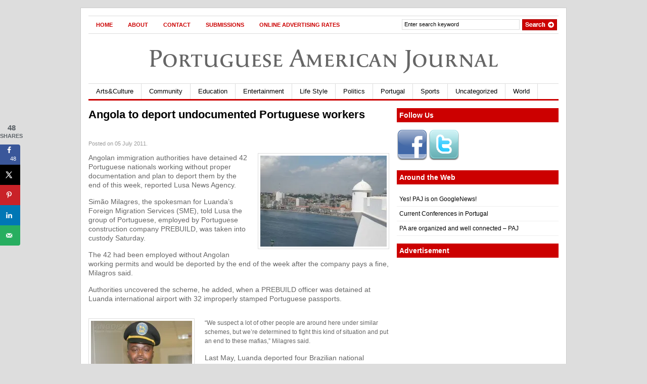

--- FILE ---
content_type: text/html; charset=utf-8
request_url: https://www.google.com/recaptcha/api2/aframe
body_size: 268
content:
<!DOCTYPE HTML><html><head><meta http-equiv="content-type" content="text/html; charset=UTF-8"></head><body><script nonce="QYG7sGtF9BmfqhAlqwjJ5w">/** Anti-fraud and anti-abuse applications only. See google.com/recaptcha */ try{var clients={'sodar':'https://pagead2.googlesyndication.com/pagead/sodar?'};window.addEventListener("message",function(a){try{if(a.source===window.parent){var b=JSON.parse(a.data);var c=clients[b['id']];if(c){var d=document.createElement('img');d.src=c+b['params']+'&rc='+(localStorage.getItem("rc::a")?sessionStorage.getItem("rc::b"):"");window.document.body.appendChild(d);sessionStorage.setItem("rc::e",parseInt(sessionStorage.getItem("rc::e")||0)+1);localStorage.setItem("rc::h",'1768660764745');}}}catch(b){}});window.parent.postMessage("_grecaptcha_ready", "*");}catch(b){}</script></body></html>

--- FILE ---
content_type: text/css
request_url: https://portuguese-american-journal.com/wp-content/plugins/social-pug/assets/dist/style-frontend-pro.css?ver=2.20.0
body_size: 8536
content:
#dpsp-content-top{margin-bottom:1.2em}#dpsp-content-bottom{margin-top:1.2em}.dpsp-share-text{margin-bottom:10px;font-weight:700}.dpsp-networks-btns-wrapper{margin:0!important;padding:0!important;list-style:none!important}.dpsp-networks-btns-wrapper:after{display:block;clear:both;height:0;content:""}.dpsp-networks-btns-wrapper li{float:left;margin:0;padding:0;border:0;list-style-type:none!important;-webkit-transition:all .15s ease-in;-moz-transition:all .15s ease-in;-o-transition:all .15s ease-in;transition:all .15s ease-in}.dpsp-networks-btns-wrapper li:before{display:none!important}.dpsp-networks-btns-wrapper li:first-child{margin-left:0!important}.dpsp-networks-btns-wrapper .dpsp-network-btn{display:flex;position:relative;-moz-box-sizing:border-box;box-sizing:border-box;width:100%;min-width:40px;height:40px;max-height:40px;padding:0;border:2px solid;border-radius:0;box-shadow:none;font-family:Arial,sans-serif;font-size:14px;font-weight:700;line-height:36px;text-align:center;vertical-align:middle;text-decoration:none!important;text-transform:unset!important;cursor:pointer;-webkit-transition:all .15s ease-in;-moz-transition:all .15s ease-in;-o-transition:all .15s ease-in;transition:all .15s ease-in}.dpsp-networks-btns-wrapper .dpsp-network-btn .dpsp-network-label{padding-right:.5em;padding-left:.5em}.dpsp-networks-btns-wrapper .dpsp-network-btn.dpsp-has-count .dpsp-network-label{padding-right:.25em}.dpsp-networks-btns-wrapper.dpsp-column-auto .dpsp-network-btn.dpsp-no-label{width:40px}.dpsp-button-style-6 .dpsp-networks-btns-wrapper.dpsp-column-auto:not(.dpsp-networks-btns-sidebar):not(.dpsp-networks-btns-sticky-bar) .dpsp-network-btn.dpsp-no-label .dpsp-network-icon,.dpsp-button-style-7 .dpsp-networks-btns-wrapper.dpsp-column-auto:not(.dpsp-networks-btns-sidebar):not(.dpsp-networks-btns-sticky-bar) .dpsp-network-btn.dpsp-no-label .dpsp-network-icon,.dpsp-button-style-8 .dpsp-networks-btns-wrapper.dpsp-column-auto:not(.dpsp-networks-btns-sidebar):not(.dpsp-networks-btns-sticky-bar) .dpsp-network-btn.dpsp-no-label .dpsp-network-icon{left:-2px}.dpsp-networks-btns-wrapper .dpsp-network-btn:focus,.dpsp-networks-btns-wrapper .dpsp-network-btn:hover{border:2px solid;outline:none;box-shadow:0 0 0 3px rgba(21,156,228,.4);box-shadow:0 0 0 3px var(--networkHover)}.dpsp-networks-btns-wrapper .dpsp-network-btn:after{display:block;clear:both;height:0;content:""}.dpsp-networks-btns-wrapper.dpsp-column-auto .dpsp-network-btn.dpsp-no-label{padding-left:0!important}.dpsp-size-small .dpsp-networks-btns-wrapper:not(.dpsp-networks-btns-sidebar) .dpsp-network-btn.dpsp-no-label .dpsp-network-icon{width:28px}.dpsp-networks-btns-wrapper .dpsp-network-btn .dpsp-network-count{padding-right:.5em;padding-left:.25em;font-size:13px;font-weight:400;white-space:nowrap}.dpsp-networks-btns-wrapper.dpsp-networks-btns-sidebar .dpsp-network-btn .dpsp-network-count{position:absolute;bottom:0;left:0;width:100%;height:20px;margin-left:0;padding-left:.5em;font-size:11px;line-height:20px;text-align:center}.dpsp-networks-btns-wrapper.dpsp-networks-btns-sticky-bar .dpsp-network-btn .dpsp-network-count{padding-left:.5em}.dpsp-networks-btns-wrapper .dpsp-network-btn.dpsp-no-label .dpsp-network-label-wrapper{display:none}.dpsp-button-style-6 .dpsp-networks-btns-wrapper:not(.dpsp-networks-btns-sidebar):not(.dpsp-column-auto):not(.dpsp-column-6) .dpsp-network-btn.dpsp-has-count-only .dpsp-network-label-wrapper,.dpsp-button-style-7 .dpsp-networks-btns-wrapper:not(.dpsp-networks-btns-sidebar):not(.dpsp-column-auto):not(.dpsp-column-6) .dpsp-network-btn.dpsp-has-count-only .dpsp-network-label-wrapper{display:inline-block;text-indent:2em}.dpsp-networks-btns-wrapper.dpsp-column-1 li{width:100%;margin-left:0}.dpsp-has-spacing .dpsp-networks-btns-wrapper.dpsp-column-1 li{margin-right:0}.dpsp-networks-btns-wrapper.dpsp-column-2 li{width:50%}.dpsp-has-spacing .dpsp-networks-btns-wrapper.dpsp-column-2 li{width:49%}.dpsp-networks-btns-wrapper.dpsp-column-2 li:nth-child(2n){margin-right:0}.dpsp-networks-btns-wrapper.dpsp-column-3 li{width:33.3333%}.dpsp-has-spacing .dpsp-networks-btns-wrapper.dpsp-column-3 li{width:32%}.dpsp-networks-btns-wrapper.dpsp-column-3 li:nth-child(3n){margin-right:0}.dpsp-networks-btns-wrapper.dpsp-column-4 li{width:25%}.dpsp-has-spacing .dpsp-networks-btns-wrapper.dpsp-column-4 li{width:23.5%}.dpsp-networks-btns-wrapper.dpsp-column-4 li:nth-child(4n){margin-right:0}.dpsp-networks-btns-wrapper.dpsp-column-5 li{width:20%}.dpsp-has-spacing .dpsp-networks-btns-wrapper.dpsp-column-5 li{width:18.4%}.dpsp-networks-btns-wrapper.dpsp-column-5 li:nth-child(5n){margin-right:0}.dpsp-networks-btns-wrapper.dpsp-column-6 li{width:16.6666%}.dpsp-has-spacing .dpsp-networks-btns-wrapper.dpsp-column-6 li{width:15%}.dpsp-networks-btns-wrapper.dpsp-column-6 li:nth-child(6n){margin-right:0}.dpsp-networks-btns-wrapper.dpsp-column-7 li{width:14.285%}.dpsp-has-spacing .dpsp-networks-btns-wrapper.dpsp-column-7 li{width:13%}.dpsp-networks-btns-wrapper.dpsp-column-7 li:nth-child(6n){margin-right:0}.dpsp-shape-circle .dpsp-networks-btns-wrapper:not(.dpsp-networks-btns-sidebar) .dpsp-network-btn:not(.dpsp-no-label){padding-right:10px}.dpsp-no-labels .dpsp-networks-btns-wrapper .dpsp-network-btn{padding:0!important;text-align:center}.dpsp-facebook{--networkAccent:#334d87;--networkColor:#3a579a;--networkHover:rgba(51,77,135,0.4)}.dpsp-networks-btns-wrapper .dpsp-network-btn.dpsp-facebook{border-color:#3a579a;color:#3a579a;background:#3a579a}.dpsp-networks-btns-wrapper .dpsp-network-btn.dpsp-facebook:not(:hover):not(:active){color:#3a579a}.dpsp-networks-btns-wrapper .dpsp-network-btn.dpsp-facebook .dpsp-network-icon{border-color:#3a579a;color:#3a579a;background:#3a579a}.dpsp-networks-btns-wrapper .dpsp-network-btn.dpsp-facebook .dpsp-network-icon.dpsp-network-icon-outlined .dpsp-network-icon-inner>svg{fill:none!important;stroke:var(--customNetworkColor,var(--networkColor,#3a579a));stroke-width:1}.dpsp-networks-btns-wrapper .dpsp-network-btn.dpsp-facebook .dpsp-network-icon .dpsp-network-icon-inner>svg{fill:var(--customNetworkColor,var(--networkColor,#3a579a))}.dpsp-networks-btns-wrapper .dpsp-network-btn.dpsp-facebook .dpsp-network-icon .dpsp-network-icon-inner>svg>svg{fill:var(--customNetworkColor,var(--networkColor,#3a579a));stroke:var(--customNetworkColor,var(--networkColor,#3a579a));stroke-width:1}.dpsp-networks-btns-wrapper .dpsp-network-btn.dpsp-facebook:focus,.dpsp-networks-btns-wrapper .dpsp-network-btn.dpsp-facebook:focus .dpsp-network-icon,.dpsp-networks-btns-wrapper .dpsp-network-btn.dpsp-facebook:hover,.dpsp-networks-btns-wrapper .dpsp-network-btn.dpsp-facebook:hover .dpsp-network-icon{border-color:#334d87;color:#334d87;background:#334d87}.dpsp-networks-btns-wrapper .dpsp-network-btn.dpsp-facebook:focus .dpsp-network-icon .dpsp-network-icon-inner>svg,.dpsp-networks-btns-wrapper .dpsp-network-btn.dpsp-facebook:hover .dpsp-network-icon .dpsp-network-icon-inner>svg{fill:#334d87}.dpsp-networks-btns-wrapper .dpsp-network-btn.dpsp-facebook:focus .dpsp-network-icon .dpsp-network-icon-inner>svg>svg,.dpsp-networks-btns-wrapper .dpsp-network-btn.dpsp-facebook:hover .dpsp-network-icon .dpsp-network-icon-inner>svg>svg{fill:var(--customNetworkHoverColor,var(--networkHover,#334d87));stroke:var(--customNetworkHoverColor,var(--networkHover,#334d87))}.dpsp-twitter{--networkAccent:#0099d7;--networkColor:#00abf0;--networkHover:rgba(0,153,215,0.4)}.dpsp-networks-btns-wrapper .dpsp-network-btn.dpsp-twitter{border-color:#00abf0;color:#00abf0;background:#00abf0}.dpsp-networks-btns-wrapper .dpsp-network-btn.dpsp-twitter:not(:hover):not(:active){color:#00abf0}.dpsp-networks-btns-wrapper .dpsp-network-btn.dpsp-twitter .dpsp-network-icon{border-color:#00abf0;color:#00abf0;background:#00abf0}.dpsp-networks-btns-wrapper .dpsp-network-btn.dpsp-twitter .dpsp-network-icon.dpsp-network-icon-outlined .dpsp-network-icon-inner>svg{fill:none!important;stroke:var(--customNetworkColor,var(--networkColor,#00abf0));stroke-width:1}.dpsp-networks-btns-wrapper .dpsp-network-btn.dpsp-twitter .dpsp-network-icon .dpsp-network-icon-inner>svg{fill:var(--customNetworkColor,var(--networkColor,#00abf0))}.dpsp-networks-btns-wrapper .dpsp-network-btn.dpsp-twitter .dpsp-network-icon .dpsp-network-icon-inner>svg>svg{fill:var(--customNetworkColor,var(--networkColor,#00abf0));stroke:var(--customNetworkColor,var(--networkColor,#00abf0));stroke-width:1}.dpsp-networks-btns-wrapper .dpsp-network-btn.dpsp-twitter:focus,.dpsp-networks-btns-wrapper .dpsp-network-btn.dpsp-twitter:focus .dpsp-network-icon,.dpsp-networks-btns-wrapper .dpsp-network-btn.dpsp-twitter:hover,.dpsp-networks-btns-wrapper .dpsp-network-btn.dpsp-twitter:hover .dpsp-network-icon{border-color:#0099d7;color:#0099d7;background:#0099d7}.dpsp-networks-btns-wrapper .dpsp-network-btn.dpsp-twitter:focus .dpsp-network-icon .dpsp-network-icon-inner>svg,.dpsp-networks-btns-wrapper .dpsp-network-btn.dpsp-twitter:hover .dpsp-network-icon .dpsp-network-icon-inner>svg{fill:#0099d7}.dpsp-networks-btns-wrapper .dpsp-network-btn.dpsp-twitter:focus .dpsp-network-icon .dpsp-network-icon-inner>svg>svg,.dpsp-networks-btns-wrapper .dpsp-network-btn.dpsp-twitter:hover .dpsp-network-icon .dpsp-network-icon-inner>svg>svg{fill:var(--customNetworkHoverColor,var(--networkHover,#0099d7));stroke:var(--customNetworkHoverColor,var(--networkHover,#0099d7))}.dpsp-x{--networkAccent:#000;--networkColor:#000;--networkHover:rgba(0,0,0,0.4)}.dpsp-networks-btns-wrapper .dpsp-network-btn.dpsp-x{border-color:#000;color:#000;background:#000}.dpsp-networks-btns-wrapper .dpsp-network-btn.dpsp-x:not(:hover):not(:active){color:#000}.dpsp-networks-btns-wrapper .dpsp-network-btn.dpsp-x .dpsp-network-icon{border-color:#000;color:#000;background:#000}.dpsp-networks-btns-wrapper .dpsp-network-btn.dpsp-x .dpsp-network-icon.dpsp-network-icon-outlined .dpsp-network-icon-inner>svg{fill:none!important;stroke:var(--customNetworkColor,var(--networkColor,#000));stroke-width:1}.dpsp-networks-btns-wrapper .dpsp-network-btn.dpsp-x .dpsp-network-icon .dpsp-network-icon-inner>svg{fill:var(--customNetworkColor,var(--networkColor,#000))}.dpsp-networks-btns-wrapper .dpsp-network-btn.dpsp-x .dpsp-network-icon .dpsp-network-icon-inner>svg>svg{fill:var(--customNetworkColor,var(--networkColor,#000));stroke:var(--customNetworkColor,var(--networkColor,#000));stroke-width:1}.dpsp-networks-btns-wrapper .dpsp-network-btn.dpsp-x:focus,.dpsp-networks-btns-wrapper .dpsp-network-btn.dpsp-x:focus .dpsp-network-icon,.dpsp-networks-btns-wrapper .dpsp-network-btn.dpsp-x:hover,.dpsp-networks-btns-wrapper .dpsp-network-btn.dpsp-x:hover .dpsp-network-icon{border-color:#000;color:#000;background:#000}.dpsp-networks-btns-wrapper .dpsp-network-btn.dpsp-x:focus .dpsp-network-icon .dpsp-network-icon-inner>svg,.dpsp-networks-btns-wrapper .dpsp-network-btn.dpsp-x:hover .dpsp-network-icon .dpsp-network-icon-inner>svg{fill:#000}.dpsp-networks-btns-wrapper .dpsp-network-btn.dpsp-x:focus .dpsp-network-icon .dpsp-network-icon-inner>svg>svg,.dpsp-networks-btns-wrapper .dpsp-network-btn.dpsp-x:hover .dpsp-network-icon .dpsp-network-icon-inner>svg>svg{fill:var(--customNetworkHoverColor,var(--networkHover,#000));stroke:var(--customNetworkHoverColor,var(--networkHover,#000))}.dpsp-pinterest{--networkAccent:#b31e24;--networkColor:#c92228;--networkHover:rgba(179,30,36,0.4)}.dpsp-networks-btns-wrapper .dpsp-network-btn.dpsp-pinterest{border-color:#c92228;color:#c92228;background:#c92228}.dpsp-networks-btns-wrapper .dpsp-network-btn.dpsp-pinterest:not(:hover):not(:active){color:#c92228}.dpsp-networks-btns-wrapper .dpsp-network-btn.dpsp-pinterest .dpsp-network-icon{border-color:#c92228;color:#c92228;background:#c92228}.dpsp-networks-btns-wrapper .dpsp-network-btn.dpsp-pinterest .dpsp-network-icon.dpsp-network-icon-outlined .dpsp-network-icon-inner>svg{fill:none!important;stroke:var(--customNetworkColor,var(--networkColor,#c92228));stroke-width:1}.dpsp-networks-btns-wrapper .dpsp-network-btn.dpsp-pinterest .dpsp-network-icon .dpsp-network-icon-inner>svg{fill:var(--customNetworkColor,var(--networkColor,#c92228))}.dpsp-networks-btns-wrapper .dpsp-network-btn.dpsp-pinterest .dpsp-network-icon .dpsp-network-icon-inner>svg>svg{fill:var(--customNetworkColor,var(--networkColor,#c92228));stroke:var(--customNetworkColor,var(--networkColor,#c92228));stroke-width:1}.dpsp-networks-btns-wrapper .dpsp-network-btn.dpsp-pinterest:focus,.dpsp-networks-btns-wrapper .dpsp-network-btn.dpsp-pinterest:focus .dpsp-network-icon,.dpsp-networks-btns-wrapper .dpsp-network-btn.dpsp-pinterest:hover,.dpsp-networks-btns-wrapper .dpsp-network-btn.dpsp-pinterest:hover .dpsp-network-icon{border-color:#b31e24;color:#b31e24;background:#b31e24}.dpsp-networks-btns-wrapper .dpsp-network-btn.dpsp-pinterest:focus .dpsp-network-icon .dpsp-network-icon-inner>svg,.dpsp-networks-btns-wrapper .dpsp-network-btn.dpsp-pinterest:hover .dpsp-network-icon .dpsp-network-icon-inner>svg{fill:#b31e24}.dpsp-networks-btns-wrapper .dpsp-network-btn.dpsp-pinterest:focus .dpsp-network-icon .dpsp-network-icon-inner>svg>svg,.dpsp-networks-btns-wrapper .dpsp-network-btn.dpsp-pinterest:hover .dpsp-network-icon .dpsp-network-icon-inner>svg>svg{fill:var(--customNetworkHoverColor,var(--networkHover,#b31e24));stroke:var(--customNetworkHoverColor,var(--networkHover,#b31e24))}.dpsp-linkedin{--networkAccent:#00669c;--networkColor:#0077b5;--networkHover:rgba(0,102,156,0.4)}.dpsp-networks-btns-wrapper .dpsp-network-btn.dpsp-linkedin{border-color:#0077b5;color:#0077b5;background:#0077b5}.dpsp-networks-btns-wrapper .dpsp-network-btn.dpsp-linkedin:not(:hover):not(:active){color:#0077b5}.dpsp-networks-btns-wrapper .dpsp-network-btn.dpsp-linkedin .dpsp-network-icon{border-color:#0077b5;color:#0077b5;background:#0077b5}.dpsp-networks-btns-wrapper .dpsp-network-btn.dpsp-linkedin .dpsp-network-icon.dpsp-network-icon-outlined .dpsp-network-icon-inner>svg{fill:none!important;stroke:var(--customNetworkColor,var(--networkColor,#0077b5));stroke-width:1}.dpsp-networks-btns-wrapper .dpsp-network-btn.dpsp-linkedin .dpsp-network-icon .dpsp-network-icon-inner>svg{fill:var(--customNetworkColor,var(--networkColor,#0077b5))}.dpsp-networks-btns-wrapper .dpsp-network-btn.dpsp-linkedin .dpsp-network-icon .dpsp-network-icon-inner>svg>svg{fill:var(--customNetworkColor,var(--networkColor,#0077b5));stroke:var(--customNetworkColor,var(--networkColor,#0077b5));stroke-width:1}.dpsp-networks-btns-wrapper .dpsp-network-btn.dpsp-linkedin:focus,.dpsp-networks-btns-wrapper .dpsp-network-btn.dpsp-linkedin:focus .dpsp-network-icon,.dpsp-networks-btns-wrapper .dpsp-network-btn.dpsp-linkedin:hover,.dpsp-networks-btns-wrapper .dpsp-network-btn.dpsp-linkedin:hover .dpsp-network-icon{border-color:#00669c;color:#00669c;background:#00669c}.dpsp-networks-btns-wrapper .dpsp-network-btn.dpsp-linkedin:focus .dpsp-network-icon .dpsp-network-icon-inner>svg,.dpsp-networks-btns-wrapper .dpsp-network-btn.dpsp-linkedin:hover .dpsp-network-icon .dpsp-network-icon-inner>svg{fill:#00669c}.dpsp-networks-btns-wrapper .dpsp-network-btn.dpsp-linkedin:focus .dpsp-network-icon .dpsp-network-icon-inner>svg>svg,.dpsp-networks-btns-wrapper .dpsp-network-btn.dpsp-linkedin:hover .dpsp-network-icon .dpsp-network-icon-inner>svg>svg{fill:var(--customNetworkHoverColor,var(--networkHover,#00669c));stroke:var(--customNetworkHoverColor,var(--networkHover,#00669c))}.dpsp-reddit{--networkAccent:#ff4200;--networkColor:#ff5700;--networkHover:rgba(255,66,0,0.4)}.dpsp-networks-btns-wrapper .dpsp-network-btn.dpsp-reddit{border-color:#ff5700;color:#ff5700;background:#ff5700}.dpsp-networks-btns-wrapper .dpsp-network-btn.dpsp-reddit:not(:hover):not(:active){color:#ff5700}.dpsp-networks-btns-wrapper .dpsp-network-btn.dpsp-reddit .dpsp-network-icon{border-color:#ff5700;color:#ff5700;background:#ff5700}.dpsp-networks-btns-wrapper .dpsp-network-btn.dpsp-reddit .dpsp-network-icon.dpsp-network-icon-outlined .dpsp-network-icon-inner>svg{fill:none!important;stroke:var(--customNetworkColor,var(--networkColor,#ff5700));stroke-width:1}.dpsp-networks-btns-wrapper .dpsp-network-btn.dpsp-reddit .dpsp-network-icon .dpsp-network-icon-inner>svg{fill:var(--customNetworkColor,var(--networkColor,#ff5700))}.dpsp-networks-btns-wrapper .dpsp-network-btn.dpsp-reddit .dpsp-network-icon .dpsp-network-icon-inner>svg>svg{fill:var(--customNetworkColor,var(--networkColor,#ff5700));stroke:var(--customNetworkColor,var(--networkColor,#ff5700));stroke-width:1}.dpsp-networks-btns-wrapper .dpsp-network-btn.dpsp-reddit:focus,.dpsp-networks-btns-wrapper .dpsp-network-btn.dpsp-reddit:focus .dpsp-network-icon,.dpsp-networks-btns-wrapper .dpsp-network-btn.dpsp-reddit:hover,.dpsp-networks-btns-wrapper .dpsp-network-btn.dpsp-reddit:hover .dpsp-network-icon{border-color:#ff4200;color:#ff4200;background:#ff4200}.dpsp-networks-btns-wrapper .dpsp-network-btn.dpsp-reddit:focus .dpsp-network-icon .dpsp-network-icon-inner>svg,.dpsp-networks-btns-wrapper .dpsp-network-btn.dpsp-reddit:hover .dpsp-network-icon .dpsp-network-icon-inner>svg{fill:#ff4200}.dpsp-networks-btns-wrapper .dpsp-network-btn.dpsp-reddit:focus .dpsp-network-icon .dpsp-network-icon-inner>svg>svg,.dpsp-networks-btns-wrapper .dpsp-network-btn.dpsp-reddit:hover .dpsp-network-icon .dpsp-network-icon-inner>svg>svg{fill:var(--customNetworkHoverColor,var(--networkHover,#ff4200));stroke:var(--customNetworkHoverColor,var(--networkHover,#ff4200))}.dpsp-vkontakte{--networkAccent:#456992;--networkColor:#4d75a3;--networkHover:rgba(69,105,146,0.4)}.dpsp-networks-btns-wrapper .dpsp-network-btn.dpsp-vkontakte{border-color:#4d75a3;color:#4d75a3;background:#4d75a3}.dpsp-networks-btns-wrapper .dpsp-network-btn.dpsp-vkontakte:not(:hover):not(:active){color:#4d75a3}.dpsp-networks-btns-wrapper .dpsp-network-btn.dpsp-vkontakte .dpsp-network-icon{border-color:#4d75a3;color:#4d75a3;background:#4d75a3}.dpsp-networks-btns-wrapper .dpsp-network-btn.dpsp-vkontakte .dpsp-network-icon.dpsp-network-icon-outlined .dpsp-network-icon-inner>svg{fill:none!important;stroke:var(--customNetworkColor,var(--networkColor,#4d75a3));stroke-width:1}.dpsp-networks-btns-wrapper .dpsp-network-btn.dpsp-vkontakte .dpsp-network-icon .dpsp-network-icon-inner>svg{fill:var(--customNetworkColor,var(--networkColor,#4d75a3))}.dpsp-networks-btns-wrapper .dpsp-network-btn.dpsp-vkontakte .dpsp-network-icon .dpsp-network-icon-inner>svg>svg{fill:var(--customNetworkColor,var(--networkColor,#4d75a3));stroke:var(--customNetworkColor,var(--networkColor,#4d75a3));stroke-width:1}.dpsp-networks-btns-wrapper .dpsp-network-btn.dpsp-vkontakte:focus,.dpsp-networks-btns-wrapper .dpsp-network-btn.dpsp-vkontakte:focus .dpsp-network-icon,.dpsp-networks-btns-wrapper .dpsp-network-btn.dpsp-vkontakte:hover,.dpsp-networks-btns-wrapper .dpsp-network-btn.dpsp-vkontakte:hover .dpsp-network-icon{border-color:#456992;color:#456992;background:#456992}.dpsp-networks-btns-wrapper .dpsp-network-btn.dpsp-vkontakte:focus .dpsp-network-icon .dpsp-network-icon-inner>svg,.dpsp-networks-btns-wrapper .dpsp-network-btn.dpsp-vkontakte:hover .dpsp-network-icon .dpsp-network-icon-inner>svg{fill:#456992}.dpsp-networks-btns-wrapper .dpsp-network-btn.dpsp-vkontakte:focus .dpsp-network-icon .dpsp-network-icon-inner>svg>svg,.dpsp-networks-btns-wrapper .dpsp-network-btn.dpsp-vkontakte:hover .dpsp-network-icon .dpsp-network-icon-inner>svg>svg{fill:var(--customNetworkHoverColor,var(--networkHover,#456992));stroke:var(--customNetworkHoverColor,var(--networkHover,#456992))}.dpsp-whatsapp{--networkAccent:#21c960;--networkColor:#25d366;--networkHover:rgba(33,201,96,0.4)}.dpsp-networks-btns-wrapper .dpsp-network-btn.dpsp-whatsapp{border-color:#25d366;color:#25d366;background:#25d366}.dpsp-networks-btns-wrapper .dpsp-network-btn.dpsp-whatsapp:not(:hover):not(:active){color:#25d366}.dpsp-networks-btns-wrapper .dpsp-network-btn.dpsp-whatsapp .dpsp-network-icon{border-color:#25d366;color:#25d366;background:#25d366}.dpsp-networks-btns-wrapper .dpsp-network-btn.dpsp-whatsapp .dpsp-network-icon.dpsp-network-icon-outlined .dpsp-network-icon-inner>svg{fill:none!important;stroke:var(--customNetworkColor,var(--networkColor,#25d366));stroke-width:1}.dpsp-networks-btns-wrapper .dpsp-network-btn.dpsp-whatsapp .dpsp-network-icon .dpsp-network-icon-inner>svg{fill:var(--customNetworkColor,var(--networkColor,#25d366))}.dpsp-networks-btns-wrapper .dpsp-network-btn.dpsp-whatsapp .dpsp-network-icon .dpsp-network-icon-inner>svg>svg{fill:var(--customNetworkColor,var(--networkColor,#25d366));stroke:var(--customNetworkColor,var(--networkColor,#25d366));stroke-width:1}.dpsp-networks-btns-wrapper .dpsp-network-btn.dpsp-whatsapp:focus,.dpsp-networks-btns-wrapper .dpsp-network-btn.dpsp-whatsapp:focus .dpsp-network-icon,.dpsp-networks-btns-wrapper .dpsp-network-btn.dpsp-whatsapp:hover,.dpsp-networks-btns-wrapper .dpsp-network-btn.dpsp-whatsapp:hover .dpsp-network-icon{border-color:#21c960;color:#21c960;background:#21c960}.dpsp-networks-btns-wrapper .dpsp-network-btn.dpsp-whatsapp:focus .dpsp-network-icon .dpsp-network-icon-inner>svg,.dpsp-networks-btns-wrapper .dpsp-network-btn.dpsp-whatsapp:hover .dpsp-network-icon .dpsp-network-icon-inner>svg{fill:#21c960}.dpsp-networks-btns-wrapper .dpsp-network-btn.dpsp-whatsapp:focus .dpsp-network-icon .dpsp-network-icon-inner>svg>svg,.dpsp-networks-btns-wrapper .dpsp-network-btn.dpsp-whatsapp:hover .dpsp-network-icon .dpsp-network-icon-inner>svg>svg{fill:var(--customNetworkHoverColor,var(--networkHover,#21c960));stroke:var(--customNetworkHoverColor,var(--networkHover,#21c960))}.dpsp-instagram{--networkAccent:#a9257e;--networkColor:#bc2a8d;--networkHover:rgba(169,37,126,0.4)}.dpsp-networks-btns-wrapper .dpsp-network-btn.dpsp-instagram{border-color:#bc2a8d;color:#bc2a8d;background:#bc2a8d}.dpsp-networks-btns-wrapper .dpsp-network-btn.dpsp-instagram:not(:hover):not(:active){color:#bc2a8d}.dpsp-networks-btns-wrapper .dpsp-network-btn.dpsp-instagram .dpsp-network-icon{border-color:#bc2a8d;color:#bc2a8d;background:#bc2a8d}.dpsp-networks-btns-wrapper .dpsp-network-btn.dpsp-instagram .dpsp-network-icon.dpsp-network-icon-outlined .dpsp-network-icon-inner>svg{fill:none!important;stroke:var(--customNetworkColor,var(--networkColor,#bc2a8d));stroke-width:1}.dpsp-networks-btns-wrapper .dpsp-network-btn.dpsp-instagram .dpsp-network-icon .dpsp-network-icon-inner>svg{fill:var(--customNetworkColor,var(--networkColor,#bc2a8d))}.dpsp-networks-btns-wrapper .dpsp-network-btn.dpsp-instagram .dpsp-network-icon .dpsp-network-icon-inner>svg>svg{fill:var(--customNetworkColor,var(--networkColor,#bc2a8d));stroke:var(--customNetworkColor,var(--networkColor,#bc2a8d));stroke-width:1}.dpsp-networks-btns-wrapper .dpsp-network-btn.dpsp-instagram:focus,.dpsp-networks-btns-wrapper .dpsp-network-btn.dpsp-instagram:focus .dpsp-network-icon,.dpsp-networks-btns-wrapper .dpsp-network-btn.dpsp-instagram:hover,.dpsp-networks-btns-wrapper .dpsp-network-btn.dpsp-instagram:hover .dpsp-network-icon{border-color:#a9257e;color:#a9257e;background:#a9257e}.dpsp-networks-btns-wrapper .dpsp-network-btn.dpsp-instagram:focus .dpsp-network-icon .dpsp-network-icon-inner>svg,.dpsp-networks-btns-wrapper .dpsp-network-btn.dpsp-instagram:hover .dpsp-network-icon .dpsp-network-icon-inner>svg{fill:#a9257e}.dpsp-networks-btns-wrapper .dpsp-network-btn.dpsp-instagram:focus .dpsp-network-icon .dpsp-network-icon-inner>svg>svg,.dpsp-networks-btns-wrapper .dpsp-network-btn.dpsp-instagram:hover .dpsp-network-icon .dpsp-network-icon-inner>svg>svg{fill:var(--customNetworkHoverColor,var(--networkHover,#a9257e));stroke:var(--customNetworkHoverColor,var(--networkHover,#a9257e))}.dpsp-youtube{--networkAccent:#a20000;--networkColor:#b00;--networkHover:rgba(162,0,0,0.4)}.dpsp-networks-btns-wrapper .dpsp-network-btn.dpsp-youtube{border-color:#b00;color:#b00;background:#b00}.dpsp-networks-btns-wrapper .dpsp-network-btn.dpsp-youtube:not(:hover):not(:active){color:#b00}.dpsp-networks-btns-wrapper .dpsp-network-btn.dpsp-youtube .dpsp-network-icon{border-color:#b00;color:#b00;background:#b00}.dpsp-networks-btns-wrapper .dpsp-network-btn.dpsp-youtube .dpsp-network-icon.dpsp-network-icon-outlined .dpsp-network-icon-inner>svg{fill:none!important;stroke:var(--customNetworkColor,var(--networkColor,#b00));stroke-width:1}.dpsp-networks-btns-wrapper .dpsp-network-btn.dpsp-youtube .dpsp-network-icon .dpsp-network-icon-inner>svg{fill:var(--customNetworkColor,var(--networkColor,#b00))}.dpsp-networks-btns-wrapper .dpsp-network-btn.dpsp-youtube .dpsp-network-icon .dpsp-network-icon-inner>svg>svg{fill:var(--customNetworkColor,var(--networkColor,#b00));stroke:var(--customNetworkColor,var(--networkColor,#b00));stroke-width:1}.dpsp-networks-btns-wrapper .dpsp-network-btn.dpsp-youtube:focus,.dpsp-networks-btns-wrapper .dpsp-network-btn.dpsp-youtube:focus .dpsp-network-icon,.dpsp-networks-btns-wrapper .dpsp-network-btn.dpsp-youtube:hover,.dpsp-networks-btns-wrapper .dpsp-network-btn.dpsp-youtube:hover .dpsp-network-icon{border-color:#a20000;color:#a20000;background:#a20000}.dpsp-networks-btns-wrapper .dpsp-network-btn.dpsp-youtube:focus .dpsp-network-icon .dpsp-network-icon-inner>svg,.dpsp-networks-btns-wrapper .dpsp-network-btn.dpsp-youtube:hover .dpsp-network-icon .dpsp-network-icon-inner>svg{fill:#a20000}.dpsp-networks-btns-wrapper .dpsp-network-btn.dpsp-youtube:focus .dpsp-network-icon .dpsp-network-icon-inner>svg>svg,.dpsp-networks-btns-wrapper .dpsp-network-btn.dpsp-youtube:hover .dpsp-network-icon .dpsp-network-icon-inner>svg>svg{fill:var(--customNetworkHoverColor,var(--networkHover,#a20000));stroke:var(--customNetworkHoverColor,var(--networkHover,#a20000))}.dpsp-vimeo{--networkAccent:#2bb2ff;--networkColor:#4bf;--networkHover:rgba(43,178,255,0.4)}.dpsp-networks-btns-wrapper .dpsp-network-btn.dpsp-vimeo{border-color:#4bf;color:#4bf;background:#4bf}.dpsp-networks-btns-wrapper .dpsp-network-btn.dpsp-vimeo:not(:hover):not(:active){color:#4bf}.dpsp-networks-btns-wrapper .dpsp-network-btn.dpsp-vimeo .dpsp-network-icon{border-color:#4bf;color:#4bf;background:#4bf}.dpsp-networks-btns-wrapper .dpsp-network-btn.dpsp-vimeo .dpsp-network-icon.dpsp-network-icon-outlined .dpsp-network-icon-inner>svg{fill:none!important;stroke:var(--customNetworkColor,var(--networkColor,#4bf));stroke-width:1}.dpsp-networks-btns-wrapper .dpsp-network-btn.dpsp-vimeo .dpsp-network-icon .dpsp-network-icon-inner>svg{fill:var(--customNetworkColor,var(--networkColor,#4bf))}.dpsp-networks-btns-wrapper .dpsp-network-btn.dpsp-vimeo .dpsp-network-icon .dpsp-network-icon-inner>svg>svg{fill:var(--customNetworkColor,var(--networkColor,#4bf));stroke:var(--customNetworkColor,var(--networkColor,#4bf));stroke-width:1}.dpsp-networks-btns-wrapper .dpsp-network-btn.dpsp-vimeo:focus,.dpsp-networks-btns-wrapper .dpsp-network-btn.dpsp-vimeo:focus .dpsp-network-icon,.dpsp-networks-btns-wrapper .dpsp-network-btn.dpsp-vimeo:hover,.dpsp-networks-btns-wrapper .dpsp-network-btn.dpsp-vimeo:hover .dpsp-network-icon{border-color:#2bb2ff;color:#2bb2ff;background:#2bb2ff}.dpsp-networks-btns-wrapper .dpsp-network-btn.dpsp-vimeo:focus .dpsp-network-icon .dpsp-network-icon-inner>svg,.dpsp-networks-btns-wrapper .dpsp-network-btn.dpsp-vimeo:hover .dpsp-network-icon .dpsp-network-icon-inner>svg{fill:#2bb2ff}.dpsp-networks-btns-wrapper .dpsp-network-btn.dpsp-vimeo:focus .dpsp-network-icon .dpsp-network-icon-inner>svg>svg,.dpsp-networks-btns-wrapper .dpsp-network-btn.dpsp-vimeo:hover .dpsp-network-icon .dpsp-network-icon-inner>svg>svg{fill:var(--customNetworkHoverColor,var(--networkHover,#2bb2ff));stroke:var(--customNetworkHoverColor,var(--networkHover,#2bb2ff))}.dpsp-soundcloud{--networkAccent:#e64c00;--networkColor:#f50;--networkHover:rgba(230,76,0,0.4)}.dpsp-networks-btns-wrapper .dpsp-network-btn.dpsp-soundcloud{border-color:#f50;color:#f50;background:#f50}.dpsp-networks-btns-wrapper .dpsp-network-btn.dpsp-soundcloud:not(:hover):not(:active){color:#f50}.dpsp-networks-btns-wrapper .dpsp-network-btn.dpsp-soundcloud .dpsp-network-icon{border-color:#f50;color:#f50;background:#f50}.dpsp-networks-btns-wrapper .dpsp-network-btn.dpsp-soundcloud .dpsp-network-icon.dpsp-network-icon-outlined .dpsp-network-icon-inner>svg{fill:none!important;stroke:var(--customNetworkColor,var(--networkColor,#f50));stroke-width:1}.dpsp-networks-btns-wrapper .dpsp-network-btn.dpsp-soundcloud .dpsp-network-icon .dpsp-network-icon-inner>svg{fill:var(--customNetworkColor,var(--networkColor,#f50))}.dpsp-networks-btns-wrapper .dpsp-network-btn.dpsp-soundcloud .dpsp-network-icon .dpsp-network-icon-inner>svg>svg{fill:var(--customNetworkColor,var(--networkColor,#f50));stroke:var(--customNetworkColor,var(--networkColor,#f50));stroke-width:1}.dpsp-networks-btns-wrapper .dpsp-network-btn.dpsp-soundcloud:focus,.dpsp-networks-btns-wrapper .dpsp-network-btn.dpsp-soundcloud:focus .dpsp-network-icon,.dpsp-networks-btns-wrapper .dpsp-network-btn.dpsp-soundcloud:hover,.dpsp-networks-btns-wrapper .dpsp-network-btn.dpsp-soundcloud:hover .dpsp-network-icon{border-color:#e64c00;color:#e64c00;background:#e64c00}.dpsp-networks-btns-wrapper .dpsp-network-btn.dpsp-soundcloud:focus .dpsp-network-icon .dpsp-network-icon-inner>svg,.dpsp-networks-btns-wrapper .dpsp-network-btn.dpsp-soundcloud:hover .dpsp-network-icon .dpsp-network-icon-inner>svg{fill:#e64c00}.dpsp-networks-btns-wrapper .dpsp-network-btn.dpsp-soundcloud:focus .dpsp-network-icon .dpsp-network-icon-inner>svg>svg,.dpsp-networks-btns-wrapper .dpsp-network-btn.dpsp-soundcloud:hover .dpsp-network-icon .dpsp-network-icon-inner>svg>svg{fill:var(--customNetworkHoverColor,var(--networkHover,#e64c00));stroke:var(--customNetworkHoverColor,var(--networkHover,#e64c00))}.dpsp-twitch{--networkAccent:#593a93;--networkColor:#6441a5;--networkHover:rgba(89,58,147,0.4)}.dpsp-networks-btns-wrapper .dpsp-network-btn.dpsp-twitch{border-color:#6441a5;color:#6441a5;background:#6441a5}.dpsp-networks-btns-wrapper .dpsp-network-btn.dpsp-twitch:not(:hover):not(:active){color:#6441a5}.dpsp-networks-btns-wrapper .dpsp-network-btn.dpsp-twitch .dpsp-network-icon{border-color:#6441a5;color:#6441a5;background:#6441a5}.dpsp-networks-btns-wrapper .dpsp-network-btn.dpsp-twitch .dpsp-network-icon.dpsp-network-icon-outlined .dpsp-network-icon-inner>svg{fill:none!important;stroke:var(--customNetworkColor,var(--networkColor,#6441a5));stroke-width:1}.dpsp-networks-btns-wrapper .dpsp-network-btn.dpsp-twitch .dpsp-network-icon .dpsp-network-icon-inner>svg{fill:var(--customNetworkColor,var(--networkColor,#6441a5))}.dpsp-networks-btns-wrapper .dpsp-network-btn.dpsp-twitch .dpsp-network-icon .dpsp-network-icon-inner>svg>svg{fill:var(--customNetworkColor,var(--networkColor,#6441a5));stroke:var(--customNetworkColor,var(--networkColor,#6441a5));stroke-width:1}.dpsp-networks-btns-wrapper .dpsp-network-btn.dpsp-twitch:focus,.dpsp-networks-btns-wrapper .dpsp-network-btn.dpsp-twitch:focus .dpsp-network-icon,.dpsp-networks-btns-wrapper .dpsp-network-btn.dpsp-twitch:hover,.dpsp-networks-btns-wrapper .dpsp-network-btn.dpsp-twitch:hover .dpsp-network-icon{border-color:#593a93;color:#593a93;background:#593a93}.dpsp-networks-btns-wrapper .dpsp-network-btn.dpsp-twitch:focus .dpsp-network-icon .dpsp-network-icon-inner>svg,.dpsp-networks-btns-wrapper .dpsp-network-btn.dpsp-twitch:hover .dpsp-network-icon .dpsp-network-icon-inner>svg{fill:#593a93}.dpsp-networks-btns-wrapper .dpsp-network-btn.dpsp-twitch:focus .dpsp-network-icon .dpsp-network-icon-inner>svg>svg,.dpsp-networks-btns-wrapper .dpsp-network-btn.dpsp-twitch:hover .dpsp-network-icon .dpsp-network-icon-inner>svg>svg{fill:var(--customNetworkHoverColor,var(--networkHover,#593a93));stroke:var(--customNetworkHoverColor,var(--networkHover,#593a93))}.dpsp-yummly{--networkAccent:#d84d1a;--networkColor:#e55a27;--networkHover:rgba(216,77,26,0.4)}.dpsp-networks-btns-wrapper .dpsp-network-btn.dpsp-yummly{border-color:#e55a27;color:#e55a27;background:#e55a27}.dpsp-networks-btns-wrapper .dpsp-network-btn.dpsp-yummly:not(:hover):not(:active){color:#e55a27}.dpsp-networks-btns-wrapper .dpsp-network-btn.dpsp-yummly .dpsp-network-icon{border-color:#e55a27;color:#e55a27;background:#e55a27}.dpsp-networks-btns-wrapper .dpsp-network-btn.dpsp-yummly .dpsp-network-icon.dpsp-network-icon-outlined .dpsp-network-icon-inner>svg{fill:none!important;stroke:var(--customNetworkColor,var(--networkColor,#e55a27));stroke-width:1}.dpsp-networks-btns-wrapper .dpsp-network-btn.dpsp-yummly .dpsp-network-icon .dpsp-network-icon-inner>svg{fill:var(--customNetworkColor,var(--networkColor,#e55a27))}.dpsp-networks-btns-wrapper .dpsp-network-btn.dpsp-yummly .dpsp-network-icon .dpsp-network-icon-inner>svg>svg{fill:var(--customNetworkColor,var(--networkColor,#e55a27));stroke:var(--customNetworkColor,var(--networkColor,#e55a27));stroke-width:1}.dpsp-networks-btns-wrapper .dpsp-network-btn.dpsp-yummly:focus,.dpsp-networks-btns-wrapper .dpsp-network-btn.dpsp-yummly:focus .dpsp-network-icon,.dpsp-networks-btns-wrapper .dpsp-network-btn.dpsp-yummly:hover,.dpsp-networks-btns-wrapper .dpsp-network-btn.dpsp-yummly:hover .dpsp-network-icon{border-color:#d84d1a;color:#d84d1a;background:#d84d1a}.dpsp-networks-btns-wrapper .dpsp-network-btn.dpsp-yummly:focus .dpsp-network-icon .dpsp-network-icon-inner>svg,.dpsp-networks-btns-wrapper .dpsp-network-btn.dpsp-yummly:hover .dpsp-network-icon .dpsp-network-icon-inner>svg{fill:#d84d1a}.dpsp-networks-btns-wrapper .dpsp-network-btn.dpsp-yummly:focus .dpsp-network-icon .dpsp-network-icon-inner>svg>svg,.dpsp-networks-btns-wrapper .dpsp-network-btn.dpsp-yummly:hover .dpsp-network-icon .dpsp-network-icon-inner>svg>svg{fill:var(--customNetworkHoverColor,var(--networkHover,#d84d1a));stroke:var(--customNetworkHoverColor,var(--networkHover,#d84d1a))}.dpsp-behance{--networkAccent:#0053e6;--networkColor:#005cff;--networkHover:rgba(0,83,230,0.4)}.dpsp-networks-btns-wrapper .dpsp-network-btn.dpsp-behance{border-color:#005cff;color:#005cff;background:#005cff}.dpsp-networks-btns-wrapper .dpsp-network-btn.dpsp-behance:not(:hover):not(:active){color:#005cff}.dpsp-networks-btns-wrapper .dpsp-network-btn.dpsp-behance .dpsp-network-icon{border-color:#005cff;color:#005cff;background:#005cff}.dpsp-networks-btns-wrapper .dpsp-network-btn.dpsp-behance .dpsp-network-icon.dpsp-network-icon-outlined .dpsp-network-icon-inner>svg{fill:none!important;stroke:var(--customNetworkColor,var(--networkColor,#005cff));stroke-width:1}.dpsp-networks-btns-wrapper .dpsp-network-btn.dpsp-behance .dpsp-network-icon .dpsp-network-icon-inner>svg{fill:var(--customNetworkColor,var(--networkColor,#005cff))}.dpsp-networks-btns-wrapper .dpsp-network-btn.dpsp-behance .dpsp-network-icon .dpsp-network-icon-inner>svg>svg{fill:var(--customNetworkColor,var(--networkColor,#005cff));stroke:var(--customNetworkColor,var(--networkColor,#005cff));stroke-width:1}.dpsp-networks-btns-wrapper .dpsp-network-btn.dpsp-behance:focus,.dpsp-networks-btns-wrapper .dpsp-network-btn.dpsp-behance:focus .dpsp-network-icon,.dpsp-networks-btns-wrapper .dpsp-network-btn.dpsp-behance:hover,.dpsp-networks-btns-wrapper .dpsp-network-btn.dpsp-behance:hover .dpsp-network-icon{border-color:#0053e6;color:#0053e6;background:#0053e6}.dpsp-networks-btns-wrapper .dpsp-network-btn.dpsp-behance:focus .dpsp-network-icon .dpsp-network-icon-inner>svg,.dpsp-networks-btns-wrapper .dpsp-network-btn.dpsp-behance:hover .dpsp-network-icon .dpsp-network-icon-inner>svg{fill:#0053e6}.dpsp-networks-btns-wrapper .dpsp-network-btn.dpsp-behance:focus .dpsp-network-icon .dpsp-network-icon-inner>svg>svg,.dpsp-networks-btns-wrapper .dpsp-network-btn.dpsp-behance:hover .dpsp-network-icon .dpsp-network-icon-inner>svg>svg{fill:var(--customNetworkHoverColor,var(--networkHover,#0053e6));stroke:var(--customNetworkHoverColor,var(--networkHover,#0053e6))}.dpsp-email{--networkAccent:#239e57;--networkColor:#27ae60;--networkHover:rgba(35,158,87,0.4)}.dpsp-networks-btns-wrapper .dpsp-network-btn.dpsp-email{border-color:#27ae60;color:#27ae60;background:#27ae60}.dpsp-networks-btns-wrapper .dpsp-network-btn.dpsp-email:not(:hover):not(:active){color:#27ae60}.dpsp-networks-btns-wrapper .dpsp-network-btn.dpsp-email .dpsp-network-icon{border-color:#27ae60;color:#27ae60;background:#27ae60}.dpsp-networks-btns-wrapper .dpsp-network-btn.dpsp-email .dpsp-network-icon.dpsp-network-icon-outlined .dpsp-network-icon-inner>svg{fill:none!important;stroke:var(--customNetworkColor,var(--networkColor,#27ae60));stroke-width:1}.dpsp-networks-btns-wrapper .dpsp-network-btn.dpsp-email .dpsp-network-icon .dpsp-network-icon-inner>svg{fill:var(--customNetworkColor,var(--networkColor,#27ae60))}.dpsp-networks-btns-wrapper .dpsp-network-btn.dpsp-email .dpsp-network-icon .dpsp-network-icon-inner>svg>svg{fill:var(--customNetworkColor,var(--networkColor,#27ae60));stroke:var(--customNetworkColor,var(--networkColor,#27ae60));stroke-width:1}.dpsp-networks-btns-wrapper .dpsp-network-btn.dpsp-email:focus,.dpsp-networks-btns-wrapper .dpsp-network-btn.dpsp-email:focus .dpsp-network-icon,.dpsp-networks-btns-wrapper .dpsp-network-btn.dpsp-email:hover,.dpsp-networks-btns-wrapper .dpsp-network-btn.dpsp-email:hover .dpsp-network-icon{border-color:#239e57;color:#239e57;background:#239e57}.dpsp-networks-btns-wrapper .dpsp-network-btn.dpsp-email:focus .dpsp-network-icon .dpsp-network-icon-inner>svg,.dpsp-networks-btns-wrapper .dpsp-network-btn.dpsp-email:hover .dpsp-network-icon .dpsp-network-icon-inner>svg{fill:#239e57}.dpsp-networks-btns-wrapper .dpsp-network-btn.dpsp-email:focus .dpsp-network-icon .dpsp-network-icon-inner>svg>svg,.dpsp-networks-btns-wrapper .dpsp-network-btn.dpsp-email:hover .dpsp-network-icon .dpsp-network-icon-inner>svg>svg{fill:var(--customNetworkHoverColor,var(--networkHover,#239e57));stroke:var(--customNetworkHoverColor,var(--networkHover,#239e57))}.dpsp-print{--networkAccent:#afb6bb;--networkColor:#bdc3c7;--networkHover:rgba(175,182,187,0.4)}.dpsp-networks-btns-wrapper .dpsp-network-btn.dpsp-print{border-color:#bdc3c7;color:#bdc3c7;background:#bdc3c7}.dpsp-networks-btns-wrapper .dpsp-network-btn.dpsp-print:not(:hover):not(:active){color:#bdc3c7}.dpsp-networks-btns-wrapper .dpsp-network-btn.dpsp-print .dpsp-network-icon{border-color:#bdc3c7;color:#bdc3c7;background:#bdc3c7}.dpsp-networks-btns-wrapper .dpsp-network-btn.dpsp-print .dpsp-network-icon.dpsp-network-icon-outlined .dpsp-network-icon-inner>svg{fill:none!important;stroke:var(--customNetworkColor,var(--networkColor,#bdc3c7));stroke-width:1}.dpsp-networks-btns-wrapper .dpsp-network-btn.dpsp-print .dpsp-network-icon .dpsp-network-icon-inner>svg{fill:var(--customNetworkColor,var(--networkColor,#bdc3c7))}.dpsp-networks-btns-wrapper .dpsp-network-btn.dpsp-print .dpsp-network-icon .dpsp-network-icon-inner>svg>svg{fill:var(--customNetworkColor,var(--networkColor,#bdc3c7));stroke:var(--customNetworkColor,var(--networkColor,#bdc3c7));stroke-width:1}.dpsp-networks-btns-wrapper .dpsp-network-btn.dpsp-print:focus,.dpsp-networks-btns-wrapper .dpsp-network-btn.dpsp-print:focus .dpsp-network-icon,.dpsp-networks-btns-wrapper .dpsp-network-btn.dpsp-print:hover,.dpsp-networks-btns-wrapper .dpsp-network-btn.dpsp-print:hover .dpsp-network-icon{border-color:#afb6bb;color:#afb6bb;background:#afb6bb}.dpsp-networks-btns-wrapper .dpsp-network-btn.dpsp-print:focus .dpsp-network-icon .dpsp-network-icon-inner>svg,.dpsp-networks-btns-wrapper .dpsp-network-btn.dpsp-print:hover .dpsp-network-icon .dpsp-network-icon-inner>svg{fill:#afb6bb}.dpsp-networks-btns-wrapper .dpsp-network-btn.dpsp-print:focus .dpsp-network-icon .dpsp-network-icon-inner>svg>svg,.dpsp-networks-btns-wrapper .dpsp-network-btn.dpsp-print:hover .dpsp-network-icon .dpsp-network-icon-inner>svg>svg{fill:var(--customNetworkHoverColor,var(--networkHover,#afb6bb));stroke:var(--customNetworkHoverColor,var(--networkHover,#afb6bb))}.dpsp-pocket{--networkAccent:#e63c51;--networkColor:#ed4055;--networkHover:rgba(230,60,81,0.4)}.dpsp-networks-btns-wrapper .dpsp-network-btn.dpsp-pocket{border-color:#ed4055;color:#ed4055;background:#ed4055}.dpsp-networks-btns-wrapper .dpsp-network-btn.dpsp-pocket:not(:hover):not(:active){color:#ed4055}.dpsp-networks-btns-wrapper .dpsp-network-btn.dpsp-pocket .dpsp-network-icon{border-color:#ed4055;color:#ed4055;background:#ed4055}.dpsp-networks-btns-wrapper .dpsp-network-btn.dpsp-pocket .dpsp-network-icon.dpsp-network-icon-outlined .dpsp-network-icon-inner>svg{fill:none!important;stroke:var(--customNetworkColor,var(--networkColor,#ed4055));stroke-width:1}.dpsp-networks-btns-wrapper .dpsp-network-btn.dpsp-pocket .dpsp-network-icon .dpsp-network-icon-inner>svg{fill:var(--customNetworkColor,var(--networkColor,#ed4055))}.dpsp-networks-btns-wrapper .dpsp-network-btn.dpsp-pocket .dpsp-network-icon .dpsp-network-icon-inner>svg>svg{fill:var(--customNetworkColor,var(--networkColor,#ed4055));stroke:var(--customNetworkColor,var(--networkColor,#ed4055));stroke-width:1}.dpsp-networks-btns-wrapper .dpsp-network-btn.dpsp-pocket:focus,.dpsp-networks-btns-wrapper .dpsp-network-btn.dpsp-pocket:focus .dpsp-network-icon,.dpsp-networks-btns-wrapper .dpsp-network-btn.dpsp-pocket:hover,.dpsp-networks-btns-wrapper .dpsp-network-btn.dpsp-pocket:hover .dpsp-network-icon{border-color:#e63c51;color:#e63c51;background:#e63c51}.dpsp-networks-btns-wrapper .dpsp-network-btn.dpsp-pocket:focus .dpsp-network-icon .dpsp-network-icon-inner>svg,.dpsp-networks-btns-wrapper .dpsp-network-btn.dpsp-pocket:hover .dpsp-network-icon .dpsp-network-icon-inner>svg{fill:#e63c51}.dpsp-networks-btns-wrapper .dpsp-network-btn.dpsp-pocket:focus .dpsp-network-icon .dpsp-network-icon-inner>svg>svg,.dpsp-networks-btns-wrapper .dpsp-network-btn.dpsp-pocket:hover .dpsp-network-icon .dpsp-network-icon-inner>svg>svg{fill:var(--customNetworkHoverColor,var(--networkHover,#e63c51));stroke:var(--customNetworkHoverColor,var(--networkHover,#e63c51))}.dpsp-buffer{--networkAccent:#21282f;--networkColor:#29323b;--networkHover:rgba(33,40,47,0.4)}.dpsp-networks-btns-wrapper .dpsp-network-btn.dpsp-buffer{border-color:#29323b;color:#29323b;background:#29323b}.dpsp-networks-btns-wrapper .dpsp-network-btn.dpsp-buffer:not(:hover):not(:active){color:#29323b}.dpsp-networks-btns-wrapper .dpsp-network-btn.dpsp-buffer .dpsp-network-icon{border-color:#29323b;color:#29323b;background:#29323b}.dpsp-networks-btns-wrapper .dpsp-network-btn.dpsp-buffer .dpsp-network-icon.dpsp-network-icon-outlined .dpsp-network-icon-inner>svg{fill:none!important;stroke:var(--customNetworkColor,var(--networkColor,#29323b));stroke-width:1}.dpsp-networks-btns-wrapper .dpsp-network-btn.dpsp-buffer .dpsp-network-icon .dpsp-network-icon-inner>svg{fill:var(--customNetworkColor,var(--networkColor,#29323b))}.dpsp-networks-btns-wrapper .dpsp-network-btn.dpsp-buffer .dpsp-network-icon .dpsp-network-icon-inner>svg>svg{fill:var(--customNetworkColor,var(--networkColor,#29323b));stroke:var(--customNetworkColor,var(--networkColor,#29323b));stroke-width:1}.dpsp-networks-btns-wrapper .dpsp-network-btn.dpsp-buffer:focus,.dpsp-networks-btns-wrapper .dpsp-network-btn.dpsp-buffer:focus .dpsp-network-icon,.dpsp-networks-btns-wrapper .dpsp-network-btn.dpsp-buffer:hover,.dpsp-networks-btns-wrapper .dpsp-network-btn.dpsp-buffer:hover .dpsp-network-icon{border-color:#21282f;color:#21282f;background:#21282f}.dpsp-networks-btns-wrapper .dpsp-network-btn.dpsp-buffer:focus .dpsp-network-icon .dpsp-network-icon-inner>svg,.dpsp-networks-btns-wrapper .dpsp-network-btn.dpsp-buffer:hover .dpsp-network-icon .dpsp-network-icon-inner>svg{fill:#21282f}.dpsp-networks-btns-wrapper .dpsp-network-btn.dpsp-buffer:focus .dpsp-network-icon .dpsp-network-icon-inner>svg>svg,.dpsp-networks-btns-wrapper .dpsp-network-btn.dpsp-buffer:hover .dpsp-network-icon .dpsp-network-icon-inner>svg>svg{fill:var(--customNetworkHoverColor,var(--networkHover,#21282f));stroke:var(--customNetworkHoverColor,var(--networkHover,#21282f))}.dpsp-tumblr{--networkAccent:#2e3d50;--networkColor:#35465c;--networkHover:rgba(46,61,80,0.4)}.dpsp-networks-btns-wrapper .dpsp-network-btn.dpsp-tumblr{border-color:#35465c;color:#35465c;background:#35465c}.dpsp-networks-btns-wrapper .dpsp-network-btn.dpsp-tumblr:not(:hover):not(:active){color:#35465c}.dpsp-networks-btns-wrapper .dpsp-network-btn.dpsp-tumblr .dpsp-network-icon{border-color:#35465c;color:#35465c;background:#35465c}.dpsp-networks-btns-wrapper .dpsp-network-btn.dpsp-tumblr .dpsp-network-icon.dpsp-network-icon-outlined .dpsp-network-icon-inner>svg{fill:none!important;stroke:var(--customNetworkColor,var(--networkColor,#35465c));stroke-width:1}.dpsp-networks-btns-wrapper .dpsp-network-btn.dpsp-tumblr .dpsp-network-icon .dpsp-network-icon-inner>svg{fill:var(--customNetworkColor,var(--networkColor,#35465c))}.dpsp-networks-btns-wrapper .dpsp-network-btn.dpsp-tumblr .dpsp-network-icon .dpsp-network-icon-inner>svg>svg{fill:var(--customNetworkColor,var(--networkColor,#35465c));stroke:var(--customNetworkColor,var(--networkColor,#35465c));stroke-width:1}.dpsp-networks-btns-wrapper .dpsp-network-btn.dpsp-tumblr:focus,.dpsp-networks-btns-wrapper .dpsp-network-btn.dpsp-tumblr:focus .dpsp-network-icon,.dpsp-networks-btns-wrapper .dpsp-network-btn.dpsp-tumblr:hover,.dpsp-networks-btns-wrapper .dpsp-network-btn.dpsp-tumblr:hover .dpsp-network-icon{border-color:#2e3d50;color:#2e3d50;background:#2e3d50}.dpsp-networks-btns-wrapper .dpsp-network-btn.dpsp-tumblr:focus .dpsp-network-icon .dpsp-network-icon-inner>svg,.dpsp-networks-btns-wrapper .dpsp-network-btn.dpsp-tumblr:hover .dpsp-network-icon .dpsp-network-icon-inner>svg{fill:#2e3d50}.dpsp-networks-btns-wrapper .dpsp-network-btn.dpsp-tumblr:focus .dpsp-network-icon .dpsp-network-icon-inner>svg>svg,.dpsp-networks-btns-wrapper .dpsp-network-btn.dpsp-tumblr:hover .dpsp-network-icon .dpsp-network-icon-inner>svg>svg{fill:var(--customNetworkHoverColor,var(--networkHover,#2e3d50));stroke:var(--customNetworkHoverColor,var(--networkHover,#2e3d50))}.dpsp-xing{--networkAccent:#006a6c;--networkColor:#00888d;--networkHover:rgba(0,106,108,0.4)}.dpsp-networks-btns-wrapper .dpsp-network-btn.dpsp-xing{border-color:#00888d;color:#00888d;background:#00888d}.dpsp-networks-btns-wrapper .dpsp-network-btn.dpsp-xing:not(:hover):not(:active){color:#00888d}.dpsp-networks-btns-wrapper .dpsp-network-btn.dpsp-xing .dpsp-network-icon{border-color:#00888d;color:#00888d;background:#00888d}.dpsp-networks-btns-wrapper .dpsp-network-btn.dpsp-xing .dpsp-network-icon.dpsp-network-icon-outlined .dpsp-network-icon-inner>svg{fill:none!important;stroke:var(--customNetworkColor,var(--networkColor,#00888d));stroke-width:1}.dpsp-networks-btns-wrapper .dpsp-network-btn.dpsp-xing .dpsp-network-icon .dpsp-network-icon-inner>svg{fill:var(--customNetworkColor,var(--networkColor,#00888d))}.dpsp-networks-btns-wrapper .dpsp-network-btn.dpsp-xing .dpsp-network-icon .dpsp-network-icon-inner>svg>svg{fill:var(--customNetworkColor,var(--networkColor,#00888d));stroke:var(--customNetworkColor,var(--networkColor,#00888d));stroke-width:1}.dpsp-networks-btns-wrapper .dpsp-network-btn.dpsp-xing:focus,.dpsp-networks-btns-wrapper .dpsp-network-btn.dpsp-xing:focus .dpsp-network-icon,.dpsp-networks-btns-wrapper .dpsp-network-btn.dpsp-xing:hover,.dpsp-networks-btns-wrapper .dpsp-network-btn.dpsp-xing:hover .dpsp-network-icon{border-color:#006a6c;color:#006a6c;background:#006a6c}.dpsp-networks-btns-wrapper .dpsp-network-btn.dpsp-xing:focus .dpsp-network-icon .dpsp-network-icon-inner>svg,.dpsp-networks-btns-wrapper .dpsp-network-btn.dpsp-xing:hover .dpsp-network-icon .dpsp-network-icon-inner>svg{fill:#006a6c}.dpsp-networks-btns-wrapper .dpsp-network-btn.dpsp-xing:focus .dpsp-network-icon .dpsp-network-icon-inner>svg>svg,.dpsp-networks-btns-wrapper .dpsp-network-btn.dpsp-xing:hover .dpsp-network-icon .dpsp-network-icon-inner>svg>svg{fill:var(--customNetworkHoverColor,var(--networkHover,#006a6c));stroke:var(--customNetworkHoverColor,var(--networkHover,#006a6c))}.dpsp-github{--networkAccent:#222;--networkColor:#333;--networkHover:rgba(34,34,34,0.4)}.dpsp-networks-btns-wrapper .dpsp-network-btn.dpsp-github{border-color:#333;color:#333;background:#333}.dpsp-networks-btns-wrapper .dpsp-network-btn.dpsp-github:not(:hover):not(:active){color:#333}.dpsp-networks-btns-wrapper .dpsp-network-btn.dpsp-github .dpsp-network-icon{border-color:#333;color:#333;background:#333}.dpsp-networks-btns-wrapper .dpsp-network-btn.dpsp-github .dpsp-network-icon.dpsp-network-icon-outlined .dpsp-network-icon-inner>svg{fill:none!important;stroke:var(--customNetworkColor,var(--networkColor,#333));stroke-width:1}.dpsp-networks-btns-wrapper .dpsp-network-btn.dpsp-github .dpsp-network-icon .dpsp-network-icon-inner>svg{fill:var(--customNetworkColor,var(--networkColor,#333))}.dpsp-networks-btns-wrapper .dpsp-network-btn.dpsp-github .dpsp-network-icon .dpsp-network-icon-inner>svg>svg{fill:var(--customNetworkColor,var(--networkColor,#333));stroke:var(--customNetworkColor,var(--networkColor,#333));stroke-width:1}.dpsp-networks-btns-wrapper .dpsp-network-btn.dpsp-github:focus,.dpsp-networks-btns-wrapper .dpsp-network-btn.dpsp-github:focus .dpsp-network-icon,.dpsp-networks-btns-wrapper .dpsp-network-btn.dpsp-github:hover,.dpsp-networks-btns-wrapper .dpsp-network-btn.dpsp-github:hover .dpsp-network-icon{border-color:#222;color:#222;background:#222}.dpsp-networks-btns-wrapper .dpsp-network-btn.dpsp-github:focus .dpsp-network-icon .dpsp-network-icon-inner>svg,.dpsp-networks-btns-wrapper .dpsp-network-btn.dpsp-github:hover .dpsp-network-icon .dpsp-network-icon-inner>svg{fill:#222}.dpsp-networks-btns-wrapper .dpsp-network-btn.dpsp-github:focus .dpsp-network-icon .dpsp-network-icon-inner>svg>svg,.dpsp-networks-btns-wrapper .dpsp-network-btn.dpsp-github:hover .dpsp-network-icon .dpsp-network-icon-inner>svg>svg{fill:var(--customNetworkHoverColor,var(--networkHover,#222));stroke:var(--customNetworkHoverColor,var(--networkHover,#222))}.dpsp-flipboard{--networkAccent:#d21d1d;--networkColor:#e12828;--networkHover:rgba(210,29,29,0.4)}.dpsp-networks-btns-wrapper .dpsp-network-btn.dpsp-flipboard{border-color:#e12828;color:#e12828;background:#e12828}.dpsp-networks-btns-wrapper .dpsp-network-btn.dpsp-flipboard:not(:hover):not(:active){color:#e12828}.dpsp-networks-btns-wrapper .dpsp-network-btn.dpsp-flipboard .dpsp-network-icon{border-color:#e12828;color:#e12828;background:#e12828}.dpsp-networks-btns-wrapper .dpsp-network-btn.dpsp-flipboard .dpsp-network-icon.dpsp-network-icon-outlined .dpsp-network-icon-inner>svg{fill:none!important;stroke:var(--customNetworkColor,var(--networkColor,#e12828));stroke-width:1}.dpsp-networks-btns-wrapper .dpsp-network-btn.dpsp-flipboard .dpsp-network-icon .dpsp-network-icon-inner>svg{fill:var(--customNetworkColor,var(--networkColor,#e12828))}.dpsp-networks-btns-wrapper .dpsp-network-btn.dpsp-flipboard .dpsp-network-icon .dpsp-network-icon-inner>svg>svg{fill:var(--customNetworkColor,var(--networkColor,#e12828));stroke:var(--customNetworkColor,var(--networkColor,#e12828));stroke-width:1}.dpsp-networks-btns-wrapper .dpsp-network-btn.dpsp-flipboard:focus,.dpsp-networks-btns-wrapper .dpsp-network-btn.dpsp-flipboard:focus .dpsp-network-icon,.dpsp-networks-btns-wrapper .dpsp-network-btn.dpsp-flipboard:hover,.dpsp-networks-btns-wrapper .dpsp-network-btn.dpsp-flipboard:hover .dpsp-network-icon{border-color:#d21d1d;color:#d21d1d;background:#d21d1d}.dpsp-networks-btns-wrapper .dpsp-network-btn.dpsp-flipboard:focus .dpsp-network-icon .dpsp-network-icon-inner>svg,.dpsp-networks-btns-wrapper .dpsp-network-btn.dpsp-flipboard:hover .dpsp-network-icon .dpsp-network-icon-inner>svg{fill:#d21d1d}.dpsp-networks-btns-wrapper .dpsp-network-btn.dpsp-flipboard:focus .dpsp-network-icon .dpsp-network-icon-inner>svg>svg,.dpsp-networks-btns-wrapper .dpsp-network-btn.dpsp-flipboard:hover .dpsp-network-icon .dpsp-network-icon-inner>svg>svg{fill:var(--customNetworkHoverColor,var(--networkHover,#d21d1d));stroke:var(--customNetworkHoverColor,var(--networkHover,#d21d1d))}.dpsp-telegram{--networkAccent:#0077b3;--networkColor:#08c;--networkHover:rgba(0,119,179,0.4)}.dpsp-networks-btns-wrapper .dpsp-network-btn.dpsp-telegram{border-color:#08c;color:#08c;background:#08c}.dpsp-networks-btns-wrapper .dpsp-network-btn.dpsp-telegram:not(:hover):not(:active){color:#08c}.dpsp-networks-btns-wrapper .dpsp-network-btn.dpsp-telegram .dpsp-network-icon{border-color:#08c;color:#08c;background:#08c}.dpsp-networks-btns-wrapper .dpsp-network-btn.dpsp-telegram .dpsp-network-icon.dpsp-network-icon-outlined .dpsp-network-icon-inner>svg{fill:none!important;stroke:var(--customNetworkColor,var(--networkColor,#08c));stroke-width:1}.dpsp-networks-btns-wrapper .dpsp-network-btn.dpsp-telegram .dpsp-network-icon .dpsp-network-icon-inner>svg{fill:var(--customNetworkColor,var(--networkColor,#08c))}.dpsp-networks-btns-wrapper .dpsp-network-btn.dpsp-telegram .dpsp-network-icon .dpsp-network-icon-inner>svg>svg{fill:var(--customNetworkColor,var(--networkColor,#08c));stroke:var(--customNetworkColor,var(--networkColor,#08c));stroke-width:1}.dpsp-networks-btns-wrapper .dpsp-network-btn.dpsp-telegram:focus,.dpsp-networks-btns-wrapper .dpsp-network-btn.dpsp-telegram:focus .dpsp-network-icon,.dpsp-networks-btns-wrapper .dpsp-network-btn.dpsp-telegram:hover,.dpsp-networks-btns-wrapper .dpsp-network-btn.dpsp-telegram:hover .dpsp-network-icon{border-color:#0077b3;color:#0077b3;background:#0077b3}.dpsp-networks-btns-wrapper .dpsp-network-btn.dpsp-telegram:focus .dpsp-network-icon .dpsp-network-icon-inner>svg,.dpsp-networks-btns-wrapper .dpsp-network-btn.dpsp-telegram:hover .dpsp-network-icon .dpsp-network-icon-inner>svg{fill:#0077b3}.dpsp-networks-btns-wrapper .dpsp-network-btn.dpsp-telegram:focus .dpsp-network-icon .dpsp-network-icon-inner>svg>svg,.dpsp-networks-btns-wrapper .dpsp-network-btn.dpsp-telegram:hover .dpsp-network-icon .dpsp-network-icon-inner>svg>svg{fill:var(--customNetworkHoverColor,var(--networkHover,#0077b3));stroke:var(--customNetworkHoverColor,var(--networkHover,#0077b3))}.dpsp-medium{--networkAccent:#111;--networkColor:#333;--networkHover:rgba(17,17,17,0.4)}.dpsp-networks-btns-wrapper .dpsp-network-btn.dpsp-medium{border-color:#333;color:#333;background:#333}.dpsp-networks-btns-wrapper .dpsp-network-btn.dpsp-medium:not(:hover):not(:active){color:#333}.dpsp-networks-btns-wrapper .dpsp-network-btn.dpsp-medium .dpsp-network-icon{border-color:#333;color:#333;background:#333}.dpsp-networks-btns-wrapper .dpsp-network-btn.dpsp-medium .dpsp-network-icon.dpsp-network-icon-outlined .dpsp-network-icon-inner>svg{fill:none!important;stroke:var(--customNetworkColor,var(--networkColor,#333));stroke-width:1}.dpsp-networks-btns-wrapper .dpsp-network-btn.dpsp-medium .dpsp-network-icon .dpsp-network-icon-inner>svg{fill:var(--customNetworkColor,var(--networkColor,#333))}.dpsp-networks-btns-wrapper .dpsp-network-btn.dpsp-medium .dpsp-network-icon .dpsp-network-icon-inner>svg>svg{fill:var(--customNetworkColor,var(--networkColor,#333));stroke:var(--customNetworkColor,var(--networkColor,#333));stroke-width:1}.dpsp-networks-btns-wrapper .dpsp-network-btn.dpsp-medium:focus,.dpsp-networks-btns-wrapper .dpsp-network-btn.dpsp-medium:focus .dpsp-network-icon,.dpsp-networks-btns-wrapper .dpsp-network-btn.dpsp-medium:hover,.dpsp-networks-btns-wrapper .dpsp-network-btn.dpsp-medium:hover .dpsp-network-icon{border-color:#111;color:#111;background:#111}.dpsp-networks-btns-wrapper .dpsp-network-btn.dpsp-medium:focus .dpsp-network-icon .dpsp-network-icon-inner>svg,.dpsp-networks-btns-wrapper .dpsp-network-btn.dpsp-medium:hover .dpsp-network-icon .dpsp-network-icon-inner>svg{fill:#111}.dpsp-networks-btns-wrapper .dpsp-network-btn.dpsp-medium:focus .dpsp-network-icon .dpsp-network-icon-inner>svg>svg,.dpsp-networks-btns-wrapper .dpsp-network-btn.dpsp-medium:hover .dpsp-network-icon .dpsp-network-icon-inner>svg>svg{fill:var(--customNetworkHoverColor,var(--networkHover,#111));stroke:var(--customNetworkHoverColor,var(--networkHover,#111))}.dpsp-mix{--networkAccent:#fd721c;--networkColor:#fd8235;--networkHover:rgba(253,114,28,0.4)}.dpsp-networks-btns-wrapper .dpsp-network-btn.dpsp-mix{border-color:#fd8235;color:#fd8235;background:#fd8235}.dpsp-networks-btns-wrapper .dpsp-network-btn.dpsp-mix:not(:hover):not(:active){color:#fd8235}.dpsp-networks-btns-wrapper .dpsp-network-btn.dpsp-mix .dpsp-network-icon{border-color:#fd8235;color:#fd8235;background:#fd8235}.dpsp-networks-btns-wrapper .dpsp-network-btn.dpsp-mix .dpsp-network-icon.dpsp-network-icon-outlined .dpsp-network-icon-inner>svg{fill:none!important;stroke:var(--customNetworkColor,var(--networkColor,#fd8235));stroke-width:1}.dpsp-networks-btns-wrapper .dpsp-network-btn.dpsp-mix .dpsp-network-icon .dpsp-network-icon-inner>svg{fill:var(--customNetworkColor,var(--networkColor,#fd8235))}.dpsp-networks-btns-wrapper .dpsp-network-btn.dpsp-mix .dpsp-network-icon .dpsp-network-icon-inner>svg>svg{fill:var(--customNetworkColor,var(--networkColor,#fd8235));stroke:var(--customNetworkColor,var(--networkColor,#fd8235));stroke-width:1}.dpsp-networks-btns-wrapper .dpsp-network-btn.dpsp-mix:focus,.dpsp-networks-btns-wrapper .dpsp-network-btn.dpsp-mix:focus .dpsp-network-icon,.dpsp-networks-btns-wrapper .dpsp-network-btn.dpsp-mix:hover,.dpsp-networks-btns-wrapper .dpsp-network-btn.dpsp-mix:hover .dpsp-network-icon{border-color:#fd721c;color:#fd721c;background:#fd721c}.dpsp-networks-btns-wrapper .dpsp-network-btn.dpsp-mix:focus .dpsp-network-icon .dpsp-network-icon-inner>svg,.dpsp-networks-btns-wrapper .dpsp-network-btn.dpsp-mix:hover .dpsp-network-icon .dpsp-network-icon-inner>svg{fill:#fd721c}.dpsp-networks-btns-wrapper .dpsp-network-btn.dpsp-mix:focus .dpsp-network-icon .dpsp-network-icon-inner>svg>svg,.dpsp-networks-btns-wrapper .dpsp-network-btn.dpsp-mix:hover .dpsp-network-icon .dpsp-network-icon-inner>svg>svg{fill:var(--customNetworkHoverColor,var(--networkHover,#fd721c));stroke:var(--customNetworkHoverColor,var(--networkHover,#fd721c))}.dpsp-grow{--networkAccent:#243c4a;--networkColor:#4b8df0;--networkHover:rgba(36,60,74,0.4)}.dpsp-networks-btns-wrapper .dpsp-network-btn.dpsp-grow{border-color:#4b8df0;color:#4b8df0;background:#4b8df0}.dpsp-networks-btns-wrapper .dpsp-network-btn.dpsp-grow:not(:hover):not(:active){color:#4b8df0}.dpsp-networks-btns-wrapper .dpsp-network-btn.dpsp-grow .dpsp-network-icon{border-color:#4b8df0;color:#4b8df0;background:#4b8df0}.dpsp-networks-btns-wrapper .dpsp-network-btn.dpsp-grow .dpsp-network-icon.dpsp-network-icon-outlined .dpsp-network-icon-inner>svg{fill:none!important;stroke:var(--customNetworkColor,var(--networkColor,#4b8df0));stroke-width:1}.dpsp-networks-btns-wrapper .dpsp-network-btn.dpsp-grow .dpsp-network-icon .dpsp-network-icon-inner>svg{fill:var(--customNetworkColor,var(--networkColor,#4b8df0))}.dpsp-networks-btns-wrapper .dpsp-network-btn.dpsp-grow .dpsp-network-icon .dpsp-network-icon-inner>svg>svg{fill:var(--customNetworkColor,var(--networkColor,#4b8df0));stroke:var(--customNetworkColor,var(--networkColor,#4b8df0));stroke-width:1}.dpsp-networks-btns-wrapper .dpsp-network-btn.dpsp-grow:focus,.dpsp-networks-btns-wrapper .dpsp-network-btn.dpsp-grow:focus .dpsp-network-icon,.dpsp-networks-btns-wrapper .dpsp-network-btn.dpsp-grow:hover,.dpsp-networks-btns-wrapper .dpsp-network-btn.dpsp-grow:hover .dpsp-network-icon{border-color:#243c4a;color:#243c4a;background:#243c4a}.dpsp-networks-btns-wrapper .dpsp-network-btn.dpsp-grow:focus .dpsp-network-icon .dpsp-network-icon-inner>svg,.dpsp-networks-btns-wrapper .dpsp-network-btn.dpsp-grow:hover .dpsp-network-icon .dpsp-network-icon-inner>svg{fill:#243c4a}.dpsp-networks-btns-wrapper .dpsp-network-btn.dpsp-grow:focus .dpsp-network-icon .dpsp-network-icon-inner>svg>svg,.dpsp-networks-btns-wrapper .dpsp-network-btn.dpsp-grow:hover .dpsp-network-icon .dpsp-network-icon-inner>svg>svg{fill:var(--customNetworkHoverColor,var(--networkHover,#243c4a));stroke:var(--customNetworkHoverColor,var(--networkHover,#243c4a))}.dpsp-threads{--networkAccent:#000;--networkColor:#000;--networkHover:rgba(0,0,0,0.4)}.dpsp-networks-btns-wrapper .dpsp-network-btn.dpsp-threads{border-color:#000;color:#000;background:#000}.dpsp-networks-btns-wrapper .dpsp-network-btn.dpsp-threads:not(:hover):not(:active){color:#000}.dpsp-networks-btns-wrapper .dpsp-network-btn.dpsp-threads .dpsp-network-icon{border-color:#000;color:#000;background:#000}.dpsp-networks-btns-wrapper .dpsp-network-btn.dpsp-threads .dpsp-network-icon.dpsp-network-icon-outlined .dpsp-network-icon-inner>svg{fill:none!important;stroke:var(--customNetworkColor,var(--networkColor,#000));stroke-width:1}.dpsp-networks-btns-wrapper .dpsp-network-btn.dpsp-threads .dpsp-network-icon .dpsp-network-icon-inner>svg{fill:var(--customNetworkColor,var(--networkColor,#000))}.dpsp-networks-btns-wrapper .dpsp-network-btn.dpsp-threads .dpsp-network-icon .dpsp-network-icon-inner>svg>svg{fill:var(--customNetworkColor,var(--networkColor,#000));stroke:var(--customNetworkColor,var(--networkColor,#000));stroke-width:1}.dpsp-networks-btns-wrapper .dpsp-network-btn.dpsp-threads:focus,.dpsp-networks-btns-wrapper .dpsp-network-btn.dpsp-threads:focus .dpsp-network-icon,.dpsp-networks-btns-wrapper .dpsp-network-btn.dpsp-threads:hover,.dpsp-networks-btns-wrapper .dpsp-network-btn.dpsp-threads:hover .dpsp-network-icon{border-color:#000;color:#000;background:#000}.dpsp-networks-btns-wrapper .dpsp-network-btn.dpsp-threads:focus .dpsp-network-icon .dpsp-network-icon-inner>svg,.dpsp-networks-btns-wrapper .dpsp-network-btn.dpsp-threads:hover .dpsp-network-icon .dpsp-network-icon-inner>svg{fill:#000}.dpsp-networks-btns-wrapper .dpsp-network-btn.dpsp-threads:focus .dpsp-network-icon .dpsp-network-icon-inner>svg>svg,.dpsp-networks-btns-wrapper .dpsp-network-btn.dpsp-threads:hover .dpsp-network-icon .dpsp-network-icon-inner>svg>svg{fill:var(--customNetworkHoverColor,var(--networkHover,#000));stroke:var(--customNetworkHoverColor,var(--networkHover,#000))}.dpsp-shape-rounded .dpsp-network-btn,.dpsp-shape-rounded .dpsp-network-btn .dpsp-network-icon{-webkit-border-top-left-radius:4px;-moz-border-radius-topleft:4px;border-top-left-radius:4px;-webkit-border-bottom-left-radius:4px;-moz-border-radius-bottomleft:4px;border-bottom-left-radius:4px}.dpsp-shape-rounded .dpsp-network-btn,.dpsp-shape-rounded .dpsp-no-label.dpsp-network-btn .dpsp-network-icon{-webkit-border-top-right-radius:4px;-moz-border-radius-topright:4px;border-top-right-radius:4px;-webkit-border-bottom-right-radius:4px;-moz-border-radius-bottomright:4px;border-bottom-right-radius:4px}.dpsp-shape-circle .dpsp-network-btn{border-radius:30px}.dpsp-shape-circle .dpsp-network-btn .dpsp-network-icon{overflow:hidden;border-radius:30px}.dpsp-has-spacing .dpsp-networks-btns-wrapper li{margin-right:2%;margin-bottom:10px;margin-left:0!important}.dpsp-size-small .dpsp-networks-btns-wrapper:not(.dpsp-networks-btns-sidebar):not(.dpsp-networks-btns-sticky-bar) .dpsp-network-btn{min-width:32px;height:32px;max-height:32px;line-height:28px}.dpsp-size-small .dpsp-networks-btns-wrapper:not(.dpsp-networks-btns-sidebar):not(.dpsp-networks-btns-sticky-bar) .dpsp-network-btn.dpsp-no-label .dpsp-network-icon{width:32px}.dpsp-size-small .dpsp-networks-btns-wrapper:not(.dpsp-networks-btns-sidebar):not(.dpsp-networks-btns-sticky-bar) .dpsp-network-btn .dpsp-network-icon{width:32px;height:32px;line-height:28px}.dpsp-size-small .dpsp-networks-btns-wrapper:not(.dpsp-networks-btns-sidebar):not(.dpsp-networks-btns-sticky-bar) .dpsp-network-btn .dpsp-network-icon-inner{height:28px}.dpsp-size-small .dpsp-networks-btns-wrapper.dpsp-column-auto:not(.dpsp-networks-btns-sidebar):not(.dpsp-networks-btns-sticky-bar) .dpsp-network-btn.dpsp-no-label{width:32px}.dpsp-size-small .dpsp-networks-btns-wrapper.dpsp-column-auto:not(.dpsp-networks-btns-sidebar):not(.dpsp-networks-btns-sticky-bar) .dpsp-network-btn.dpsp-no-label .dpsp-network-icon{left:0}.dpsp-size-small.dpsp-button-style-6 .dpsp-networks-btns-wrapper.dpsp-column-auto:not(.dpsp-networks-btns-sidebar):not(.dpsp-networks-btns-sticky-bar) .dpsp-network-btn.dpsp-no-label .dpsp-network-icon,.dpsp-size-small.dpsp-button-style-7 .dpsp-networks-btns-wrapper.dpsp-column-auto:not(.dpsp-networks-btns-sidebar):not(.dpsp-networks-btns-sticky-bar) .dpsp-network-btn.dpsp-no-label .dpsp-network-icon,.dpsp-size-small.dpsp-button-style-8 .dpsp-networks-btns-wrapper.dpsp-column-auto:not(.dpsp-networks-btns-sidebar):not(.dpsp-networks-btns-sticky-bar) .dpsp-network-btn.dpsp-no-label .dpsp-network-icon{left:-2px}.dpsp-size-large .dpsp-networks-btns-wrapper:not(.dpsp-networks-btns-sidebar) .dpsp-network-btn{min-width:46px;height:46px;max-height:46px;line-height:42px}.dpsp-size-large .dpsp-networks-btns-wrapper:not(.dpsp-networks-btns-sidebar) .dpsp-network-btn .dpsp-network-icon{width:46px;height:46px;line-height:42px}.dpsp-size-large .dpsp-networks-btns-wrapper:not(.dpsp-networks-btns-sidebar) .dpsp-network-btn .dpsp-network-icon-inner{height:42px}.dpsp-size-large .dpsp-networks-btns-wrapper.dpsp-column-auto:not(.dpsp-networks-btns-sidebar):not(.dpsp-networks-btns-sticky-bar) .dpsp-network-btn.dpsp-no-label{width:46px}.dpsp-size-large .dpsp-networks-btns-wrapper.dpsp-column-auto:not(.dpsp-networks-btns-sidebar):not(.dpsp-networks-btns-sticky-bar) .dpsp-network-btn.dpsp-no-label .dpsp-network-icon{left:0}.dpsp-size-large.dpsp-button-style-6 .dpsp-networks-btns-wrapper.dpsp-column-auto:not(.dpsp-networks-btns-sidebar):not(.dpsp-networks-btns-sticky-bar) .dpsp-network-btn.dpsp-no-label .dpsp-network-icon,.dpsp-size-large.dpsp-button-style-7 .dpsp-networks-btns-wrapper.dpsp-column-auto:not(.dpsp-networks-btns-sidebar):not(.dpsp-networks-btns-sticky-bar) .dpsp-network-btn.dpsp-no-label .dpsp-network-icon,.dpsp-size-large.dpsp-button-style-8 .dpsp-networks-btns-wrapper.dpsp-column-auto:not(.dpsp-networks-btns-sidebar):not(.dpsp-networks-btns-sticky-bar) .dpsp-network-btn.dpsp-no-label .dpsp-network-icon{left:-2px}.dpsp-size-medium .dpsp-networks-btns-sidebar .dpsp-network-btn{min-width:45px;height:45px;max-height:45px;padding-left:0;line-height:41px}.dpsp-size-medium .dpsp-networks-btns-sidebar .dpsp-network-btn .dpsp-network-icon{width:45px;line-height:41px}.dpsp-size-medium .dpsp-networks-btns-sidebar.dpsp-networks-btns-wrapper .dpsp-network-btn.dpsp-has-count .dpsp-network-icon{height:26px;line-height:26px}.dpsp-size-large .dpsp-networks-btns-sidebar .dpsp-network-btn{min-width:50px;height:50px;max-height:50px;padding-left:0;line-height:46px}.dpsp-size-large .dpsp-networks-btns-sidebar .dpsp-network-btn .dpsp-network-icon{width:50px;line-height:46px}.dpsp-size-large .dpsp-networks-btns-wrapper.dpsp-networks-btns-sidebar .dpsp-network-btn.dpsp-has-count .dpsp-network-icon{height:30px;line-height:30px}.dpsp-networks-btns-wrapper .dpsp-network-btn.dpsp-grow:not(.dpsp-grow-saved) .dpsp-network-label{padding-right:2.15ch}.dpsp-networks-btns-wrapper .dpsp-network-list-item-grow{max-width:0;max-height:0;opacity:0;transition:all .4s ease;transform-origin:top}.dpsp-card-inner .dpsp-networks-btns-wrapper .dpsp-network-list-item-grow{max-width:unset;max-height:unset;opacity:unset}.dpsp-card-inner .dpsp-networks-btns-wrapper .dpsp-network-list-item-grow .dpsp-network-count,.dpsp-card-inner .dpsp-networks-btns-wrapper .dpsp-network-list-item-grow .dpsp-network-icon,.dpsp-card-inner .dpsp-networks-btns-wrapper .dpsp-network-list-item-grow .dpsp-network-label{opacity:unset}.dpsp-networks-btns-wrapper .dpsp-network-list-item-grow .dpsp-network-count,.dpsp-networks-btns-wrapper .dpsp-network-list-item-grow .dpsp-network-icon,.dpsp-networks-btns-wrapper .dpsp-network-list-item-grow .dpsp-network-label{opacity:0}.dpsp-networks-btns-wrapper .dpsp-network-list-item-grow.dpsp-grow-load-in{max-width:20rem;max-height:70px;opacity:1;transition:all .5s ease}.dpsp-networks-btns-wrapper .dpsp-network-list-item-grow.dpsp-grow-load-in .dpsp-network-count,.dpsp-networks-btns-wrapper .dpsp-network-list-item-grow.dpsp-grow-load-in .dpsp-network-icon,.dpsp-networks-btns-wrapper .dpsp-network-list-item-grow.dpsp-grow-load-in .dpsp-network-label{opacity:1;transition:opacity .4s ease .5s}.dpsp-networks-btns-wrapper .dpsp-network-list-item-grow.dpsp-grow-loaded{max-width:20rem;max-height:70px;opacity:1;transition:all .2s ease}.dpsp-networks-btns-wrapper .dpsp-network-list-item-grow.dpsp-grow-loaded .dpsp-network-count,.dpsp-networks-btns-wrapper .dpsp-network-list-item-grow.dpsp-grow-loaded .dpsp-network-icon,.dpsp-networks-btns-wrapper .dpsp-network-list-item-grow.dpsp-grow-loaded .dpsp-network-label{opacity:1;transition:all .2s ease}.dpsp-grow-check-icon{opacity:0;transition:all .2s ease;transform-origin:center center}.dpsp-grow-saved .dpsp-grow-check-icon{opacity:1}@media print{#dpsp-content-bottom,#dpsp-content-top,#dpsp-floating-sidebar,#dpsp-pop-up,#dpsp-pop-up-overlay,#dpsp-sticky-bar-wrapper,.dpsp-share-text{display:none!important}}.dpsp-pin-it-wrapper{display:inline-table;position:relative!important;line-height:0}.blocks-gallery-item .dpsp-pin-it-wrapper{display:inline-block}.dpsp-pin-it-wrapper.aligncenter,.dpsp-pin-it-wrapper.alignleft,.dpsp-pin-it-wrapper.alignright{display:table!important}.dpsp-pin-it-wrapper:hover .dpsp-pin-it-button{visibility:visible;color:#fff!important;background-color:#c92228!important}.dpsp-pin-it-wrapper.aligncenter{margin-right:auto;margin-left:auto}.wp-block-gallery.is-cropped .blocks-gallery-item .dpsp-pin-it-wrapper{height:100%;flex:1;object-fit:cover}.dpsp-pin-it-button{display:inline-block;position:absolute;visibility:hidden;width:auto!important;height:40px!important;border:0!important;color:transparent!important;background:transparent;background-image:none!important;box-shadow:none!important;font-family:Arial;font-size:14px;font-weight:700;line-height:40px;vertical-align:middle;text-decoration:none!important;transition:all .25s ease-in-out}.dpsp-pin-it-button:hover{color:#fff;background:#b31e24;box-shadow:none!important}.dpsp-pin-it-button.dpsp-pin-it-button-has-label{padding-right:20px}.dpsp-pin-it-button.dpsp-pin-it-button-has-label:after{display:inline-block;content:attr(title)}.dpsp-pin-it-button .dpsp-network-icon{display:inline-block;width:40px;height:40px;text-align:center;vertical-align:top}.dpsp-pin-it-button .dpsp-network-icon svg{display:inline-block;height:20px;vertical-align:middle;fill:#fff}.dpsp-pin-it-button.dpsp-pin-it-button-top-left{top:10px;left:10px}.dpsp-pin-it-button.dpsp-pin-it-button-top-right{top:10px;right:10px}.dpsp-pin-it-button.dpsp-pin-it-button-bottom-left{bottom:10px;left:10px}.dpsp-pin-it-button.dpsp-pin-it-button-bottom-right{right:10px;bottom:10px}.dpsp-pin-it-button.dpsp-pin-it-button-center{top:50%;left:50%;white-space:nowrap;transform:translate(-50%,-50%)}.dpsp-pin-it-button.dpsp-pin-it-button-shape-rectangular{border-radius:0}.dpsp-pin-it-button.dpsp-pin-it-button-shape-rounded{border-radius:4px}.dpsp-pin-it-button.dpsp-pin-it-button-shape-circle{border-radius:40px}.dpsp-pin-it-wrapper .dpsp-pin-it-overlay{display:block;position:absolute;top:0;left:0;visibility:hidden;width:100%;height:100%;opacity:0;background:#fff;transition:all .25s ease-in-out;pointer-events:none}.dpsp-pin-it-wrapper:hover .dpsp-pin-it-overlay{visibility:visible;opacity:.4}.dpsp-networks-btns-wrapper.dpsp-networks-btns-pop-up.dpsp-column-auto{text-align:center}.dpsp-networks-btns-wrapper.dpsp-networks-btns-pop-up.dpsp-column-auto li{display:inline-block;float:none}.dpsp-shortcode-wrapper{margin-bottom:1.2em}#dpsp-floating-sidebar{position:fixed;top:50%;transform:translateY(-50%);z-index:9998}#dpsp-floating-sidebar.dpsp-position-left{left:0}#dpsp-floating-sidebar.dpsp-position-right{right:0}.dpsp-networks-btns-wrapper.dpsp-networks-btns-sidebar li{float:none;margin-left:0}.dpsp-networks-btns-wrapper.dpsp-networks-btns-sidebar .dpsp-network-btn{width:40px;padding:0}.dpsp-networks-btns-wrapper.dpsp-networks-btns-sidebar .dpsp-network-btn .dpsp-network-icon{border-color:transparent!important;background:transparent!important}.dpsp-size-medium .dpsp-networks-btns-sidebar .dpsp-network-btn .dpsp-network-icon-inner{height:41px}.dpsp-size-large .dpsp-networks-btns-sidebar .dpsp-network-btn .dpsp-network-icon-inner{height:46px}.dpsp-networks-btns-wrapper.dpsp-networks-btns-sidebar .dpsp-network-btn.dpsp-has-count .dpsp-network-icon{height:22px;line-height:22px}.dpsp-networks-btns-wrapper.dpsp-networks-btns-sidebar .dpsp-network-btn.dpsp-has-count .dpsp-network-icon-inner{height:18px}.dpsp-size-large .dpsp-networks-btns-wrapper.dpsp-networks-btns-sidebar .dpsp-network-btn.dpsp-has-count .dpsp-network-icon-inner{height:30px}#dpsp-floating-sidebar.dpsp-no-animation{display:none}#dpsp-floating-sidebar.dpsp-no-animation.opened{display:block}#dpsp-floating-sidebar.stop-hidden,#dpsp-floating-sidebar.stop-hidden.opened{visibility:hidden}#dpsp-floating-sidebar.dpsp-animation-1{opacity:0;transition:opacity .2s ease-in-out}#dpsp-floating-sidebar.dpsp-animation-1.opened{opacity:1}#dpsp-floating-sidebar.dpsp-position-left.dpsp-animation-2,#dpsp-floating-sidebar.dpsp-position-left.dpsp-shape-circle.dpsp-animation-2{left:-60px;transition:left .2s ease-in-out}#dpsp-floating-sidebar.dpsp-position-left.dpsp-animation-2.opened{left:0}#dpsp-floating-sidebar.dpsp-position-left.dpsp-shape-circle.dpsp-animation-2.opened{left:12px}#dpsp-floating-sidebar.dpsp-position-right.dpsp-animation-2,#dpsp-floating-sidebar.dpsp-position-right.dpsp-shape-circle.dpsp-animation-2{right:-60px;transition:right .2s ease-in-out}#dpsp-floating-sidebar.dpsp-position-right.dpsp-animation-2.opened{right:0}#dpsp-floating-sidebar.dpsp-position-right.dpsp-shape-circle.dpsp-animation-2.opened{right:10px}.dpsp-shape-rounded .dpsp-networks-btns-sidebar .dpsp-network-btn,.dpsp-shape-rounded .dpsp-networks-btns-sidebar .dpsp-network-btn .dpsp-network-icon{border-radius:0}.dpsp-position-left.dpsp-shape-rounded .dpsp-networks-btns-sidebar .dpsp-network-btn.dpsp-first,.dpsp-position-left.dpsp-shape-rounded .dpsp-networks-btns-sidebar .dpsp-network-btn.dpsp-first .dpsp-network-icon{-webkit-border-top-right-radius:4px;-moz-border-radius-topright:4px;border-top-right-radius:4px}.dpsp-position-left.dpsp-shape-rounded .dpsp-networks-btns-sidebar .dpsp-network-btn.dpsp-last,.dpsp-position-left.dpsp-shape-rounded .dpsp-networks-btns-sidebar .dpsp-network-btn.dpsp-last .dpsp-network-icon{-webkit-border-bottom-right-radius:4px;-moz-border-radius-bottomright:4px;border-bottom-right-radius:4px}.dpsp-position-left.dpsp-shape-rounded.dpsp-bottom-spacing .dpsp-networks-btns-sidebar .dpsp-network-btn,.dpsp-position-left.dpsp-shape-rounded.dpsp-bottom-spacing .dpsp-networks-btns-sidebar .dpsp-network-btn .dpsp-network-icon{-webkit-border-top-right-radius:4px;-moz-border-radius-topright:4px;border-top-right-radius:4px;-webkit-border-bottom-right-radius:4px;-moz-border-radius-bottomright:4px;border-bottom-right-radius:4px}.dpsp-position-right.dpsp-shape-rounded .dpsp-networks-btns-sidebar .dpsp-network-btn.dpsp-first,.dpsp-position-right.dpsp-shape-rounded .dpsp-networks-btns-sidebar .dpsp-network-btn.dpsp-first .dpsp-network-icon{-webkit-border-top-left-radius:4px;-moz-border-radius-topleft:4px;border-top-left-radius:4px}.dpsp-position-right.dpsp-shape-rounded .dpsp-networks-btns-sidebar .dpsp-network-btn.dpsp-last,.dpsp-position-right.dpsp-shape-rounded .dpsp-networks-btns-sidebar .dpsp-network-btn.dpsp-last .dpsp-network-icon{-webkit-border-bottom-left-radius:4px;-moz-border-radius-bottomleft:4px;border-bottom-left-radius:4px}.dpsp-position-right.dpsp-shape-rounded.dpsp-bottom-spacing .dpsp-networks-btns-sidebar .dpsp-network-btn,.dpsp-position-right.dpsp-shape-rounded.dpsp-bottom-spacing .dpsp-networks-btns-sidebar .dpsp-network-btn .dpsp-network-icon{-webkit-border-top-left-radius:4px;-moz-border-radius-topleft:4px;border-top-left-radius:4px;-webkit-border-bottom-left-radius:4px;-moz-border-radius-bottomleft:4px;border-bottom-left-radius:4px}.dpsp-shape-rounded.dpsp-has-spacing .dpsp-networks-btns-sidebar .dpsp-network-btn .dpsp-network-icon{border-radius:4px}#dpsp-floating-sidebar.dpsp-position-left.dpsp-shape-circle{left:12px}#dpsp-floating-sidebar.dpsp-position-right.dpsp-shape-circle{right:10px}.dpsp-bottom-spacing .dpsp-networks-btns-sidebar .dpsp-network-btn{margin-bottom:6px}.dpsp-shape-rounded.dpsp-bottom-spacing .dpsp-networks-btns-sidebar .dpsp-network-btn{-webkit-border-top-right-radius:4px;-moz-border-radius-topright:4px;border-top-right-radius:4px;-webkit-border-bottom-right-radius:4px;-moz-border-radius-bottomright:4px;border-bottom-right-radius:4px}#dpsp-floating-sidebar.dpsp-style-2 .dpsp-network-btn .dpsp-network-icon{background:none}#dpsp-floating-sidebar .dpsp-networks-btns-wrapper li{position:relative;overflow:visible}#dpsp-floating-sidebar .dpsp-networks-btns-wrapper .dpsp-network-label{display:inline-block;position:absolute;top:50%;visibility:hidden;box-sizing:border-box;width:auto;height:30px;margin-top:-15px;padding:6px 12px;border-radius:3px;opacity:0;color:#fff;background:#34495e;font-size:12px;font-weight:400;line-height:18px;white-space:nowrap;transition:all .2s ease-in-out;z-index:1}#dpsp-floating-sidebar.dpsp-position-left .dpsp-networks-btns-wrapper .dpsp-network-label{left:100%}#dpsp-floating-sidebar.dpsp-position-right .dpsp-networks-btns-wrapper .dpsp-network-label{right:100%}#dpsp-floating-sidebar.dpsp-position-left .dpsp-networks-btns-wrapper li.dpsp-hover .dpsp-network-label{visibility:visible;opacity:1;transform:translateX(10px)}#dpsp-floating-sidebar.dpsp-position-right .dpsp-networks-btns-wrapper li.dpsp-hover .dpsp-network-label{visibility:visible;opacity:1;transform:translateX(-10px)}#dpsp-floating-sidebar .dpsp-networks-btns-wrapper .dpsp-network-label:before{display:block;position:absolute;top:50%;margin-top:-5px;border-top:5px solid transparent;border-bottom:5px solid transparent;content:""}#dpsp-floating-sidebar.dpsp-position-left .dpsp-networks-btns-wrapper .dpsp-network-label:before{left:-5px;border-right:5px solid #34495e}#dpsp-floating-sidebar.dpsp-position-right .dpsp-networks-btns-wrapper .dpsp-network-label:before{right:-5px;border-left:5px solid #34495e}.dpsp-settings-button-style .dpsp-networks-btns-sidebar .dpsp-network-label{display:none}#dpsp-sticky-bar-wrapper{position:fixed;bottom:0;left:0;width:100%;max-width:100vw;background:#fff;z-index:1000}#dpsp-sticky-bar-wrapper.dpsp-position-desktop-top{top:0;bottom:auto}#dpsp-sticky-bar-wrapper.dpsp-position-desktop-bottom{top:auto;bottom:0}#dpsp-sticky-bar-wrapper.dpsp-no-animation{visibility:hidden;opacity:0}#dpsp-sticky-bar-wrapper.dpsp-no-animation.opened{visibility:visible;opacity:1}#dpsp-sticky-bar-wrapper.dpsp-device-desktop.dpsp-is-mobile,#dpsp-sticky-bar-wrapper.dpsp-device-mobile:not(.dpsp-is-mobile){display:none}#dpsp-sticky-bar{display:none;position:relative;box-sizing:border-box;margin:7px 0}#dpsp-sticky-bar .dpsp-networks-btns-wrapper{display:flex}#dpsp-sticky-bar .dpsp-networks-btns-wrapper li{float:none;margin-right:3px;margin-bottom:0;margin-left:3px;flex:1}#dpsp-sticky-bar .dpsp-networks-btns-wrapper li:last-of-type{margin-right:0}#dpsp-sticky-bar .dpsp-network-btn{padding-right:1em;padding-left:1em;text-align:center}#dpsp-sticky-bar .dpsp-network-btn .dpsp-network-icon{display:inline-block;position:relative;overflow:visible;width:20px}#dpsp-sticky-bar .dpsp-network-btn.dpsp-has-count .dpsp-network-icon{margin-right:5px}#dpsp-sticky-bar-wrapper.dpsp-is-mobile.dpsp-position-mobile-top{top:0;bottom:auto}#dpsp-sticky-bar-wrapper.dpsp-is-mobile.dpsp-position-mobile-bottom{top:auto;bottom:0}#dpsp-sticky-bar-wrapper.dpsp-is-mobile #dpsp-sticky-bar{position:static;width:100%!important;margin:0;padding:0}#dpsp-sticky-bar-wrapper.dpsp-is-mobile #dpsp-sticky-bar .dpsp-networks-btns-wrapper li{margin:0}#dpsp-sticky-bar-wrapper.dpsp-is-mobile #dpsp-sticky-bar .dpsp-network-btn{height:44px;max-height:44px;padding-right:0;padding-left:0;border-radius:0;line-height:40px;text-align:center}#dpsp-sticky-bar-wrapper.dpsp-is-mobile #dpsp-sticky-bar .dpsp-network-btn .dpsp-network-icon{display:inline-block;position:relative;left:auto;float:none;font-size:18px;line-height:40px}#dpsp-sticky-bar-wrapper.dpsp-is-mobile #dpsp-sticky-bar .dpsp-network-btn.dpsp-has-count .dpsp-network-icon{display:block;position:absolute;width:100%;height:26px;line-height:26px}#dpsp-sticky-bar-wrapper.dpsp-is-mobile #dpsp-sticky-bar .dpsp-network-btn .dpsp-network-count{position:absolute;bottom:0;left:0;width:100%;height:20px;margin-left:0;font-size:11px;line-height:20px;text-align:center}#dpsp-sticky-bar-wrapper.dpsp-animation-1{visibility:hidden;opacity:0;transition:opacity .2s ease-in-out}#dpsp-sticky-bar-wrapper.dpsp-animation-1.opened{visibility:visible;opacity:1}#dpsp-sticky-bar-wrapper.dpsp-is-mobile.dpsp-position-mobile-bottom.dpsp-animation-2,#dpsp-sticky-bar-wrapper:not(.dpsp-is-mobile).dpsp-position-desktop-bottom.dpsp-animation-2{bottom:0;transform:translateY(60px);visibility:hidden;transition:transform .3s ease-in-out,visibility .3s ease-in-out}#dpsp-sticky-bar-wrapper.dpsp-is-mobile.dpsp-position-mobile-bottom.dpsp-animation-2.opened,#dpsp-sticky-bar-wrapper:not(.dpsp-is-mobile).dpsp-position-desktop-bottom.dpsp-animation-2.opened{transform:translateY(0);visibility:visible}#dpsp-sticky-bar-wrapper.dpsp-is-mobile.dpsp-position-mobile-top.dpsp-animation-2,#dpsp-sticky-bar-wrapper:not(.dpsp-is-mobile).dpsp-position-desktop-top.dpsp-animation-2{top:-88px;bottom:auto;visibility:hidden;transition:top .3s ease-in-out,visibility .3s ease-in-out}#dpsp-sticky-bar-wrapper.dpsp-is-mobile.dpsp-position-mobile-top.dpsp-animation-2.opened,#dpsp-sticky-bar-wrapper:not(.dpsp-is-mobile).dpsp-position-desktop-top.dpsp-animation-2.opened{top:0;visibility:visible}@media screen and (min-width:782px){body.admin-bar #dpsp-sticky-bar-wrapper{margin-top:32px}}.dpsp-click-to-tweet{display:block;position:relative;margin:1.5em 0;font-size:105%;text-decoration:none;transition:all .15s ease-in}.dpsp-click-to-tweet,.dpsp-click-to-tweet:hover{box-shadow:none!important}.dpsp-click-to-tweet.dpsp-has-avatar{min-height:115px;padding-left:120px!important}.dpsp-click-to-tweet.dpsp-has-avatar .avatar{position:absolute;top:15px;left:15px;border-radius:50%;box-shadow:none!important}.dpsp-click-to-tweet-footer:after,.dpsp-click-to-tweet:after{display:block;clear:both;content:""}.dpsp-click-to-tweet-content{display:block;position:relative;font-family:Georgia;font-size:18px;line-height:1.5;text-align:left;z-index:2}.dpsp-click-to-tweet-footer{display:block;margin-top:1em;color:#999;font-family:Arial;font-size:14px;font-weight:700}.dpsp-click-to-tweet.dpsp-click-to-tweet-cta-left .dpsp-click-to-tweet-cta{float:left}.dpsp-click-to-tweet.dpsp-click-to-tweet-cta-right .dpsp-click-to-tweet-cta{float:right}.dpsp-click-to-tweet-cta{color:#00abf0;line-height:1}.dpsp-click-to-tweet-cta svg{fill:#00abf0}.dpsp-click-to-tweet-cta .dpsp-twitter{display:inline-block;vertical-align:middle}.dpsp-click-to-tweet-cta>span{margin-right:10px;vertical-align:middle}.dpsp-click-to-tweet.dpsp-click-to-tweet-cta-icon-animation:hover .dpsp-twitter .dpsp-network-icon-inner{transition:all .2s cubic-bezier(.62,3.15,.4,-.64);transform:scale(1.5)}a.dpsp-click-to-tweet.dpsp-style-1{padding:15px 5px 5px 30px;border:0;border-left:5px solid #00abf0;color:#555}a.dpsp-click-to-tweet.dpsp-style-1:hover{border-left:5px solid #0099d7}a.dpsp-click-to-tweet.dpsp-style-2{padding:20px 30px;border:0;border-left:5px solid #00abf0;color:#555;background:#f6f6f6}a.dpsp-click-to-tweet.dpsp-style-2:hover{border-left:5px solid #0099d7}a.dpsp-click-to-tweet.dpsp-style-3{padding:20px 30px;border:1px solid #e1e1e1;border-radius:3px;color:#838383}a.dpsp-click-to-tweet.dpsp-style-3:hover{color:#555}a.dpsp-click-to-tweet.dpsp-style-4{padding:20px 30px;border:4px double #e1e1e1;border-radius:0;color:#838383}a.dpsp-click-to-tweet.dpsp-style-4:hover{color:#555}a.dpsp-click-to-tweet.dpsp-style-5{padding:20px 30px;border:0;border-left:0 solid transparent;border-radius:3px;color:#fff;background:#00abf0;transition:border .2s ease-in-out}a.dpsp-click-to-tweet.dpsp-style-5 .dpsp-click-to-tweet-cta{color:#fff}a.dpsp-click-to-tweet.dpsp-style-5 .dpsp-click-to-tweet-cta svg{fill:#fff}a.dpsp-click-to-tweet.dpsp-style-5:hover{border-left:9px solid #0099d7;color:#fff}a.dpsp-click-to-tweet.dpsp-style-5 .dpsp-click-to-tweet-content,a.dpsp-click-to-tweet.dpsp-style-5 .dpsp-click-to-tweet-footer,a.dpsp-click-to-tweet.dpsp-style-5>img{transition:margin-left .2s ease-in-out}a.dpsp-click-to-tweet.dpsp-style-5:hover .dpsp-click-to-tweet-content,a.dpsp-click-to-tweet.dpsp-style-5:hover .dpsp-click-to-tweet-footer,a.dpsp-click-to-tweet.dpsp-style-5:hover>img{margin-left:-9px}.dpsp-shortcode-follow-wrapper>.dpsp-networks-btns-follow-widget{display:flex;flex-flow:row wrap}.dpsp-shortcode-follow-wrapper.dpsp-follow-align-left>.dpsp-networks-btns-follow-widget{justify-content:flex-start}.dpsp-shortcode-follow-wrapper.dpsp-follow-align-center>.dpsp-networks-btns-follow-widget{justify-content:center}.dpsp-shortcode-follow-wrapper.dpsp-follow-align-right>.dpsp-networks-btns-follow-widget{justify-content:flex-end}.dpsp-networks-btns-wrapper .dpsp-network-btn .dpsp-network-icon{display:block;position:relative;top:-2px;left:-2px;-moz-box-sizing:border-box;box-sizing:border-box;width:40px;height:40px;border:2px solid;font-size:14px;line-height:36px;text-align:center;-webkit-transition:all .15s ease-in;-moz-transition:all .15s ease-in;-o-transition:all .15s ease-in;transition:all .15s ease-in;align-self:start;flex:0 0 auto}.dpsp-icon-total-share svg,.dpsp-network-icon .dpsp-network-icon-inner svg{position:relative;overflow:visible;width:auto;max-height:14px;transition:fill .15s ease-in-out}.dpsp-size-large .dpsp-icon-total-share svg,.dpsp-size-large .dpsp-network-icon .dpsp-network-icon-inner svg{max-height:22px}.widget_dpsp_social_media_follow .dpsp-network-icon .dpsp-network-icon-inner svg{top:.05em}.dpsp-icon-total-share,.dpsp-network-icon-inner{display:flex;align-items:center;justify-content:center}.dpsp-network-icon-inner{height:36px;transition:all .2s ease}.dpsp-networks-btns-wrapper.dpsp-has-button-icon-animation .dpsp-network-btn:hover .dpsp-network-icon-inner{transition:all .2s cubic-bezier(.62,3.15,.4,-.64);transform:scale(1.5)}#dpsp-pop-up{position:fixed;width:100%;max-width:750px;padding:40px;border-radius:10px;opacity:0;background:#fff;-webkit-transition:all .25s ease-in-out;-moz-transition:all .25s ease-in-out;-o-transition:all .25s ease-in-out;transition:all .25s ease-in-out;transform:translate(-50%,-50%);z-index:9999}#dpsp-pop-up.dpsp-animation-1{transform:translate(-50%,-50%) scale(.1)}#dpsp-pop-up.dpsp-animation-3{transform:translate(-50%)}#dpsp-pop-up.dpsp-animation-4{transform:translate(-50%,-100%)}#dpsp-pop-up-overlay.no-animation,#dpsp-pop-up.no-animation{-webkit-transition:none;-moz-transition:none;-o-transition:none;transition:none}#dpsp-pop-up.opened{top:50%;left:50%;opacity:1;transform:scale(1) translate(-50%,-50%)}#dpsp-pop-up-overlay{display:block;position:fixed;top:0;left:0;width:0;height:0;opacity:0;background:#000;-webkit-transition:opacity .25s ease-in-out,margin .25s ease-in-out;-moz-transition:opacity .25s ease-in-out,margin .25s ease-in-out;-o-transition:opacity .25s ease-in-out,margin .25s ease-in-out;transition:opacity .25s ease-in-out,margin .25s ease-in-out;z-index:9998}#dpsp-pop-up-overlay.opened{width:100%;height:100%;opacity:.65}#dpsp-pop-up-content{text-align:center}#dpsp-pop-up-close{display:block;position:absolute;top:10px;right:10px;width:22px;height:22px;line-height:22px;text-align:center;vertical-align:middle;cursor:pointer}#dpsp-pop-up-close svg{position:relative;top:2px;width:auto;max-height:16px;vertical-align:top;fill:#999}#dpsp-pop-up h2{margin-bottom:1em}#dpsp-pop-up h2 p{font-size:inherit}#dpsp-pop-up h2 p:last-of-type{margin-top:0;margin-bottom:0}#dpsp-pop-up p{margin-top:1em;margin-bottom:1em}#dpsp-post-bottom{width:0;height:0;margin:0;padding:0}@media screen and (max-width:800px){#dpsp-pop-up{width:90%}}@media screen and (max-width:720px){#dpsp-pop-up .dpsp-networks-btns-wrapper li{width:100%;margin-right:0;margin-left:0}}.dpsp-top-shared-post{margin-bottom:2em}.dpsp-top-shared-post-thumbnail{display:block;margin-bottom:1.2em}.dpsp-top-shared-post-thumbnail img{max-width:100%;height:auto}.dpsp-top-shared-post-title{display:inline-block;margin-bottom:.5em}.dpsp-show-total-share-count{position:relative}.dpsp-total-share-wrapper{position:relative;margin-top:10px;color:#5d6368;font-family:Helvetica,Helvetica Neue,Arial,sans-serif;line-height:1.345}.dpsp-total-share-wrapper .dpsp-total-share-count{font-size:15px;line-height:18px;white-space:nowrap}.dpsp-total-share-wrapper .dpsp-icon-total-share{position:absolute;top:6px;left:0;margin-top:0;margin-left:0}.dpsp-total-share-wrapper .dpsp-icon-total-share svg{top:2px;width:auto;max-height:16px;fill:#5d6368}#dpsp-floating-sidebar .dpsp-total-share-wrapper{margin-bottom:10px}#dpsp-floating-sidebar .dpsp-total-share-wrapper .dpsp-icon-total-share{display:none}.dpsp-total-share-wrapper span{display:block;font-size:11px;font-weight:700;text-align:center;white-space:nowrap;text-transform:uppercase}.dpsp-content-wrapper .dpsp-total-share-wrapper,.dpsp-pop-up-buttons-wrapper .dpsp-total-share-wrapper,.dpsp-share-buttons-wrapper .dpsp-total-share-wrapper,.dpsp-shortcode-wrapper .dpsp-total-share-wrapper{position:absolute;top:50%;box-sizing:border-box;width:60px;height:40px;margin-top:-21px;padding-left:20px}#dpsp-sticky-bar .dpsp-total-share-wrapper{height:32px;margin-top:-16px}#dpsp-sticky-bar-wrapper.dpsp-is-mobile .dpsp-total-share-wrapper{display:none}.dpsp-content-wrapper.dpsp-show-total-share-count.dpsp-show-total-share-count-before,.dpsp-pop-up-buttons-wrapper.dpsp-show-total-share-count.dpsp-show-total-share-count-before,.dpsp-share-buttons-wrapper.dpsp-show-total-share-count.dpsp-show-total-share-count-before,.dpsp-shortcode-wrapper.dpsp-show-total-share-count.dpsp-show-total-share-count-before{padding-left:75px}.dpsp-content-wrapper.dpsp-show-total-share-count.dpsp-show-total-share-count-after,.dpsp-pop-up-buttons-wrapper.dpsp-show-total-share-count.dpsp-show-total-share-count-after,.dpsp-share-buttons-wrapper.dpsp-show-total-share-count.dpsp-show-total-share-count-after,.dpsp-shortcode-wrapper.dpsp-show-total-share-count.dpsp-show-total-share-count-after{padding-right:70px}.dpsp-content-wrapper.dpsp-show-total-share-count.dpsp-show-total-share-count-before .dpsp-total-share-wrapper,.dpsp-pop-up-buttons-wrapper.dpsp-show-total-share-count.dpsp-show-total-share-count-before .dpsp-total-share-wrapper,.dpsp-share-buttons-wrapper.dpsp-show-total-share-count.dpsp-show-total-share-count-before .dpsp-total-share-wrapper,.dpsp-shortcode-wrapper.dpsp-show-total-share-count.dpsp-show-total-share-count-before .dpsp-total-share-wrapper{left:0}.dpsp-content-wrapper.dpsp-show-total-share-count.dpsp-show-total-share-count-after .dpsp-total-share-wrapper,.dpsp-pop-up-buttons-wrapper.dpsp-show-total-share-count.dpsp-show-total-share-count-after .dpsp-total-share-wrapper,.dpsp-share-buttons-wrapper.dpsp-show-total-share-count.dpsp-show-total-share-count-after .dpsp-total-share-wrapper,.dpsp-shortcode-wrapper.dpsp-show-total-share-count.dpsp-show-total-share-count-after .dpsp-total-share-wrapper{right:0}.dpsp-button-style-1 .dpsp-network-btn{color:#fff!important}.dpsp-button-style-1 .dpsp-network-btn.dpsp-has-count:not(.dpsp-has-label),.dpsp-button-style-1 .dpsp-network-btn.dpsp-no-label{justify-content:center}.dpsp-button-style-1 .dpsp-network-btn .dpsp-network-icon:not(.dpsp-network-icon-outlined) .dpsp-network-icon-inner>svg{fill:#fff!important}.dpsp-button-style-1 .dpsp-network-btn .dpsp-network-icon.dpsp-network-icon-outlined .dpsp-network-icon-inner>svg{stroke:#fff!important}.dpsp-button-style-1 .dpsp-network-btn.dpsp-grow-saved .dpsp-network-icon.dpsp-network-icon-outlined .dpsp-network-icon-inner>svg,.dpsp-button-style-1 .dpsp-network-btn:focus .dpsp-network-icon.dpsp-network-icon-outlined .dpsp-network-icon-inner>svg,.dpsp-button-style-1 .dpsp-network-btn:hover .dpsp-network-icon.dpsp-network-icon-outlined .dpsp-network-icon-inner>svg{fill:#fff!important}.dpsp-button-style-2 .dpsp-networks-btns-wrapper:not(.dpsp-networks-btns-sidebar) .dpsp-network-btn{color:#fff!important}.dpsp-button-style-2 .dpsp-networks-btns-wrapper:not(.dpsp-networks-btns-sidebar) .dpsp-network-btn .dpsp-network-icon{border-color:var(--customNetworkHoverColor,var(--networkAccent));background-color:var(--customNetworkHoverColor,var(--networkAccent))}.dpsp-button-style-2 .dpsp-networks-btns-wrapper:not(.dpsp-networks-btns-sidebar) .dpsp-network-btn.dpsp-has-count:not(.dpsp-has-label),.dpsp-button-style-2 .dpsp-networks-btns-wrapper:not(.dpsp-networks-btns-sidebar) .dpsp-network-btn.dpsp-no-label{justify-content:center}.dpsp-button-style-2 .dpsp-networks-btns-wrapper:not(.dpsp-networks-btns-sidebar) .dpsp-network-btn .dpsp-network-icon:not(.dpsp-network-icon-outlined) .dpsp-network-icon-inner>svg{fill:#fff!important}.dpsp-button-style-2 .dpsp-networks-btns-wrapper:not(.dpsp-networks-btns-sidebar) .dpsp-network-btn .dpsp-network-icon.dpsp-network-icon-outlined .dpsp-network-icon-inner>svg{stroke:#fff!important}.dpsp-button-style-2 .dpsp-networks-btns-wrapper:not(.dpsp-networks-btns-sidebar) .dpsp-network-btn.dpsp-grow-saved .dpsp-network-icon.dpsp-network-icon-outlined .dpsp-network-icon-inner>svg,.dpsp-button-style-2 .dpsp-networks-btns-wrapper:not(.dpsp-networks-btns-sidebar) .dpsp-network-btn:focus .dpsp-network-icon.dpsp-network-icon-outlined .dpsp-network-icon-inner>svg,.dpsp-button-style-2 .dpsp-networks-btns-wrapper:not(.dpsp-networks-btns-sidebar) .dpsp-network-btn:hover .dpsp-network-icon.dpsp-network-icon-outlined .dpsp-network-icon-inner>svg{fill:#fff!important}.dpsp-button-style-2 .dpsp-networks-btns-sidebar .dpsp-network-btn,.dpsp-button-style-2 .dpsp-networks-btns-sidebar .dpsp-network-btn .dpsp-network-icon{background:transparent!important}.dpsp-button-style-3 .dpsp-networks-btns-wrapper .dpsp-network-btn.dpsp-has-count:not(.dpsp-has-label),.dpsp-button-style-3 .dpsp-networks-btns-wrapper .dpsp-network-btn.dpsp-no-label{justify-content:center}.dpsp-button-style-3 .dpsp-networks-btns-wrapper:not(.dpsp-networks-btns-sidebar) .dpsp-network-btn .dpsp-network-icon .dpsp-network-icon-inner>svg{fill:#fff!important}.dpsp-button-style-3 .dpsp-networks-btns-wrapper:not(.dpsp-networks-btns-sidebar) .dpsp-network-btn .dpsp-network-icon.dpsp-network-icon-outlined .dpsp-network-icon-inner>svg{stroke:#fff!important}.dpsp-button-style-3 .dpsp-networks-btns-wrapper .dpsp-network-btn.dpsp-has-count.dpsp-has-label:not(:hover):not(:focus),.dpsp-button-style-3 .dpsp-networks-btns-wrapper .dpsp-network-btn.dpsp-has-count:not(:hover):not(:focus),.dpsp-button-style-3 .dpsp-networks-btns-wrapper .dpsp-network-btn:not(.dpsp-no-label):not(:hover):not(:focus):not(.dpsp-has-count){background:#fff}.dpsp-button-style-3 .dpsp-networks-btns-wrapper .dpsp-network-btn.dpsp-no-label{background:var(--customNetworkColor,var(--networkColor,#fff))}.dpsp-button-style-3 .dpsp-networks-btns-wrapper:not(.dpsp-networks-btns-sidebar) .dpsp-network-btn:focus,.dpsp-button-style-3 .dpsp-networks-btns-wrapper:not(.dpsp-networks-btns-sidebar) .dpsp-network-btn:hover{color:#fff}.dpsp-button-style-3 .dpsp-networks-btns-wrapper:not(.dpsp-networks-btns-sidebar) .dpsp-network-btn.dpsp-grow-saved .dpsp-network-icon .dpsp-network-icon-inner>svg,.dpsp-button-style-3 .dpsp-networks-btns-wrapper:not(.dpsp-networks-btns-sidebar) .dpsp-network-btn:focus .dpsp-network-icon .dpsp-network-icon-inner>svg,.dpsp-button-style-3 .dpsp-networks-btns-wrapper:not(.dpsp-networks-btns-sidebar) .dpsp-network-btn:hover .dpsp-network-icon .dpsp-network-icon-inner>svg{fill:#fff!important}.dpsp-networks-btns-sidebar .dpsp-network-btn,.dpsp-networks-btns-sidebar .dpsp-network-btn .dpsp-network-icon{border-color:transparent;background:transparent}.dpsp-networks-btns-sidebar .dpsp-network-btn:focus,.dpsp-networks-btns-sidebar .dpsp-network-btn:hover{border-color:transparent}.dpsp-networks-btns-sidebar .dpsp-network-btn:focus .dpsp-network-icon,.dpsp-networks-btns-sidebar .dpsp-network-btn:hover .dpsp-network-icon{border-color:transparent;background:transparent}.dpsp-button-style-4.dpsp-shape-rounded .dpsp-network-btn .dpsp-network-icon{border-radius:4px}.dpsp-button-style-4 .dpsp-networks-btns-wrapper .dpsp-network-list-item .dpsp-network-btn.dpsp-has-label{color:#fff}.dpsp-button-style-4 .dpsp-networks-btns-wrapper .dpsp-network-list-item .dpsp-network-btn.dpsp-has-count:not(.dpsp-has-label),.dpsp-button-style-4 .dpsp-networks-btns-wrapper .dpsp-network-list-item .dpsp-network-btn.dpsp-no-label{justify-content:center}.dpsp-button-style-4 .dpsp-networks-btns-wrapper .dpsp-network-list-item .dpsp-network-btn.dpsp-has-count:not(.dpsp-has-label):not(:hover):not(:focus),.dpsp-button-style-4 .dpsp-networks-btns-wrapper .dpsp-network-list-item .dpsp-network-btn.dpsp-no-label:not(:hover):not(:focus){background-color:initial}.dpsp-button-style-4 .dpsp-networks-btns-wrapper .dpsp-network-list-item .dpsp-network-btn.dpsp-has-count:not(.dpsp-has-label) .dpsp-network-icon,.dpsp-button-style-4 .dpsp-networks-btns-wrapper .dpsp-network-list-item .dpsp-network-btn.dpsp-no-label .dpsp-network-icon{border-color:transparent;background-color:initial}.dpsp-button-style-4 .dpsp-networks-btns-wrapper .dpsp-network-list-item .dpsp-network-btn .dpsp-network-icon{background:#fff}.dpsp-button-style-4 .dpsp-networks-btns-wrapper .dpsp-network-list-item .dpsp-network-btn:focus,.dpsp-button-style-4 .dpsp-networks-btns-wrapper .dpsp-network-list-item .dpsp-network-btn:hover{color:#fff}.dpsp-button-style-4 .dpsp-networks-btns-wrapper .dpsp-network-list-item .dpsp-network-btn:focus .dpsp-network-icon,.dpsp-button-style-4 .dpsp-networks-btns-wrapper .dpsp-network-list-item .dpsp-network-btn:hover .dpsp-network-icon{background:transparent}.dpsp-button-style-4 .dpsp-networks-btns-wrapper .dpsp-network-list-item .dpsp-network-btn:focus .dpsp-network-icon .dpsp-network-icon-inner>svg,.dpsp-button-style-4 .dpsp-networks-btns-wrapper .dpsp-network-list-item .dpsp-network-btn:hover .dpsp-network-icon .dpsp-network-icon-inner>svg{fill:#fff!important;stroke:#fff}.dpsp-button-style-4 .dpsp-networks-btns-wrapper .dpsp-network-list-item .dpsp-network-btn.dpsp-grow-saved:not(:hover):not(:focus) .dpsp-network-icon .dpsp-network-icon-inner>svg{fill:var(--customNetworkColor,var(--networkColor))!important}.dpsp-button-style-4 .dpsp-networks-btns-wrapper .dpsp-network-list-item .dpsp-network-btn.dpsp-grow-saved:not(:hover):not(:focus) .dpsp-network-icon .dpsp-network-icon-inner>svg>svg{fill:#fff;stroke:#fff}.dpsp-button-style-5 .dpsp-network-btn .dpsp-network-icon{border-color:transparent!important}.dpsp-button-style-5 .dpsp-networks-btns-wrapper .dpsp-network-btn,.dpsp-button-style-5 .dpsp-networks-btns-wrapper .dpsp-network-btn .dpsp-network-icon{background:transparent}.dpsp-button-style-5 .dpsp-networks-btns-wrapper .dpsp-network-btn:focus,.dpsp-button-style-5 .dpsp-networks-btns-wrapper .dpsp-network-btn:hover{border-color:transparent!important;color:#fff!important}.dpsp-button-style-5 .dpsp-networks-btns-wrapper .dpsp-network-btn:focus .dpsp-network-icon,.dpsp-button-style-5 .dpsp-networks-btns-wrapper .dpsp-network-btn:hover .dpsp-network-icon{background:transparent}.dpsp-button-style-5 .dpsp-networks-btns-wrapper .dpsp-network-btn:focus .dpsp-network-icon .dpsp-network-icon-inner>svg,.dpsp-button-style-5 .dpsp-networks-btns-wrapper .dpsp-network-btn:hover .dpsp-network-icon .dpsp-network-icon-inner>svg{fill:#fff!important}.dpsp-button-style-5 .dpsp-networks-btns-wrapper .dpsp-network-btn:focus .dpsp-network-icon.dpsp-network-icon-outlined .dpsp-network-icon-inner>svg,.dpsp-button-style-5 .dpsp-networks-btns-wrapper .dpsp-network-btn:hover .dpsp-network-icon.dpsp-network-icon-outlined .dpsp-network-icon-inner>svg{fill:#fff!important;stroke:#fff!important}.dpsp-button-style-5 .dpsp-networks-btns-wrapper .dpsp-network-btn.dpsp-grow-saved:not(:hover):not(:focus) .dpsp-network-icon.dpsp-network-icon-outlined .dpsp-network-icon-inner>svg{fill:var(--customNetworkColor,var(--networkColor))!important}.dpsp-button-style-5 .dpsp-networks-btns-wrapper .dpsp-network-btn.dpsp-grow-saved:not(:hover):not(:focus) .dpsp-network-icon.dpsp-network-icon-outlined .dpsp-network-icon-inner>svg>svg{fill:#fff;stroke:#fff}.dpsp-button-style-5 .dpsp-networks-btns-wrapper .dpsp-network-btn.dpsp-has-count:not(.dpsp-has-label),.dpsp-button-style-5 .dpsp-networks-btns-wrapper .dpsp-network-btn.dpsp-no-label{justify-content:center}.dpsp-button-style-6.dpsp-shape-rounded .dpsp-network-btn .dpsp-network-icon{border-radius:4px}.dpsp-button-style-6 .dpsp-networks-btns-wrapper .dpsp-network-btn{border-color:transparent!important;background:transparent!important}.dpsp-button-style-6 .dpsp-networks-btns-wrapper .dpsp-network-btn.dpsp-no-label:not(.dpsp-has-count){max-width:40px}.dpsp-button-style-6 .dpsp-networks-btns-wrapper .dpsp-network-btn:focus,.dpsp-button-style-6 .dpsp-networks-btns-wrapper .dpsp-network-btn:hover{border-color:transparent!important}.dpsp-button-style-6 .dpsp-networks-btns-wrapper .dpsp-network-btn.dpsp-grow-saved .dpsp-network-icon .dpsp-network-icon-inner>svg,.dpsp-button-style-6 .dpsp-networks-btns-wrapper .dpsp-network-btn .dpsp-network-icon:not(.dpsp-network-icon-outlined) .dpsp-network-icon-inner>svg,.dpsp-button-style-6 .dpsp-networks-btns-wrapper .dpsp-network-btn:focus .dpsp-network-icon .dpsp-network-icon-inner>svg,.dpsp-button-style-6 .dpsp-networks-btns-wrapper .dpsp-network-btn:hover .dpsp-network-icon .dpsp-network-icon-inner>svg{fill:#fff!important}.dpsp-button-style-6 .dpsp-networks-btns-wrapper .dpsp-network-btn .dpsp-network-icon.dpsp-network-icon-outlined .dpsp-network-icon-inner>svg{stroke:#fff!important}.dpsp-button-style-6.dpsp-size-small .dpsp-networks-btns-wrapper .dpsp-network-btn.dpsp-no-label:not(.dpsp-has-count){max-width:32px}.dpsp-button-style-7.dpsp-shape-rounded .dpsp-network-btn .dpsp-network-icon{border-radius:4px}.dpsp-button-style-7 .dpsp-networks-btns-wrapper .dpsp-network-btn{background:transparent}.dpsp-button-style-7 .dpsp-networks-btns-wrapper .dpsp-network-btn.dpsp-no-label{border-color:transparent}.dpsp-button-style-7 .dpsp-networks-btns-wrapper .dpsp-network-btn .dpsp-network-icon{background:transparent}.dpsp-button-style-7 .dpsp-networks-btns-wrapper .dpsp-network-btn.dpsp-no-label:not(.dpsp-has-count){max-width:32px}.dpsp-button-style-7 .dpsp-networks-btns-wrapper .dpsp-network-btn:focus,.dpsp-button-style-7 .dpsp-networks-btns-wrapper .dpsp-network-btn:hover{background:transparent!important}.dpsp-button-style-7 .dpsp-networks-btns-wrapper .dpsp-network-btn:focus .dpsp-network-icon .dpsp-network-icon-inner>svg,.dpsp-button-style-7 .dpsp-networks-btns-wrapper .dpsp-network-btn:hover .dpsp-network-icon .dpsp-network-icon-inner>svg{fill:#fff!important;stroke:#fff}.dpsp-button-style-7 .dpsp-networks-btns-wrapper .dpsp-network-btn.dpsp-grow-saved:not(:hover):not(:focus) .dpsp-network-icon .dpsp-network-icon-inner>svg{fill:var(--customNetworkColor,var(--networkColor))!important}.dpsp-button-style-7 .dpsp-networks-btns-wrapper .dpsp-network-btn.dpsp-grow-saved:not(:hover):not(:focus) .dpsp-network-icon .dpsp-network-icon-inner>svg>svg{fill:#fff;stroke:#fff}.dpsp-button-style-7 .dpsp-networks-btns-wrapper .dpsp-network-btn.dpsp-size-small .dpsp-networks-btns-wrapper .dpsp-network-btn,.dpsp-button-style-7 .dpsp-networks-btns-wrapper .dpsp-network-btn.dpsp-size-small .dpsp-networks-btns-wrapper .dpsp-network-btn.dpsp-no-label:not(.dpsp-has-count){max-width:32px}.dpsp-button-style-8 .dpsp-networks-btns-wrapper .dpsp-network-btn{border-color:transparent;background:transparent}.dpsp-button-style-8 .dpsp-networks-btns-wrapper .dpsp-network-btn.dpsp-no-label:not(.dpsp-has-count){max-width:40px}.dpsp-button-style-8 .dpsp-networks-btns-wrapper .dpsp-network-btn:focus,.dpsp-button-style-8 .dpsp-networks-btns-wrapper .dpsp-network-btn:focus .dpsp-network-icon,.dpsp-button-style-8 .dpsp-networks-btns-wrapper .dpsp-network-btn:hover,.dpsp-button-style-8 .dpsp-networks-btns-wrapper .dpsp-network-btn:hover .dpsp-network-icon{border-color:transparent;background:transparent}.dpsp-button-style-8 .dpsp-networks-btns-wrapper .dpsp-network-btn:focus .dpsp-network-icon .dpsp-network-icon-inner>svg,.dpsp-button-style-8 .dpsp-networks-btns-wrapper .dpsp-network-btn:hover .dpsp-network-icon .dpsp-network-icon-inner>svg{fill:var(--customNetworkHoverColor,var(--networkAccent))!important;stroke:var(--customNetworkHoverColor,var(--networkAccent))!important}.dpsp-button-style-8 .dpsp-networks-btns-wrapper .dpsp-network-btn:focus .dpsp-network-icon .dpsp-network-icon-inner>svg>svg,.dpsp-button-style-8 .dpsp-networks-btns-wrapper .dpsp-network-btn:hover .dpsp-network-icon .dpsp-network-icon-inner>svg>svg{fill:#fff;stroke:#fff}.dpsp-button-style-8 .dpsp-networks-btns-wrapper .dpsp-network-btn.dpsp-grow-saved:not(:hover):not(:focus) .dpsp-network-icon .dpsp-network-icon-inner>svg{fill:var(--customNetworkColor,var(--networkColor))!important}.dpsp-button-style-8 .dpsp-networks-btns-wrapper .dpsp-network-btn.dpsp-grow-saved:not(:hover):not(:focus) .dpsp-network-icon .dpsp-network-icon-inner>svg>svg{fill:#fff;stroke:#fff}.dpsp-button-style-8 .dpsp-networks-btns-wrapper .dpsp-network-btn .dpsp-network-icon{border-color:transparent;background:transparent}.dpsp-button-style-8 .dpsp-networks-btns-wrapper:not(.dpsp-networks-btns-sidebar) .dpsp-network-btn .dpsp-network-icon{margin-right:-10px}.dpsp-button-style-8.dpsp-size-small .dpsp-networks-btns-wrapper .dpsp-network-btn.dpsp-no-label:not(.dpsp-has-count){max-width:32px}